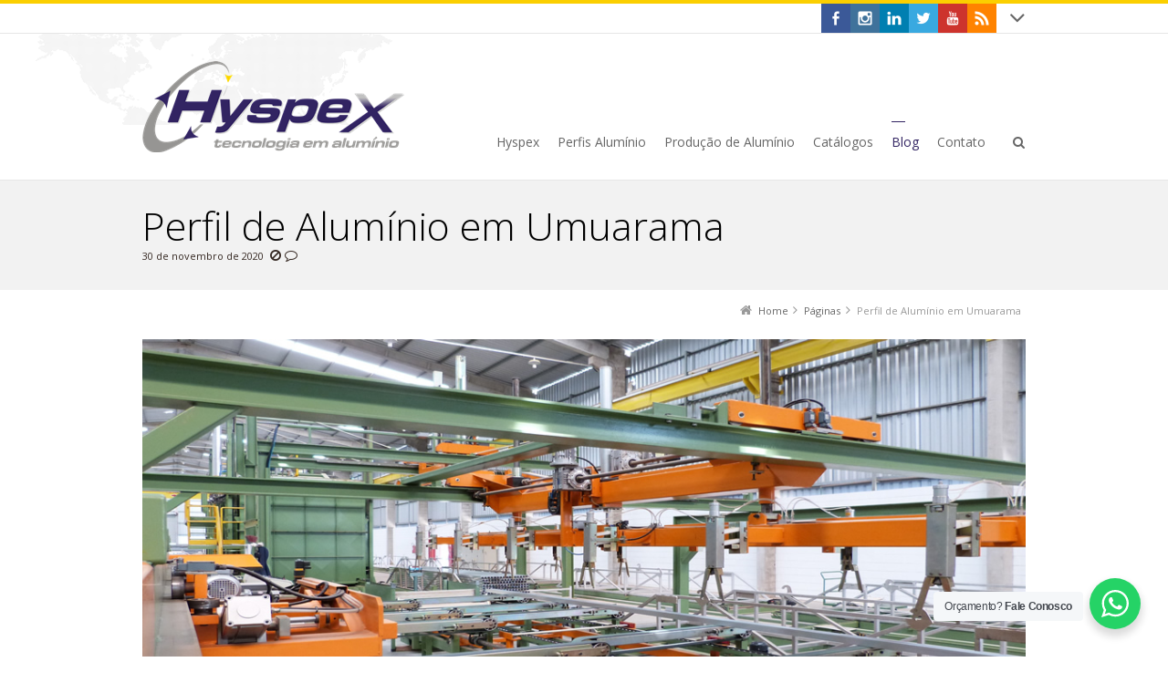

--- FILE ---
content_type: text/html; charset=UTF-8
request_url: https://hyspex.com.br/perfil-de-aluminio-em-umuarama/
body_size: 15094
content:
<!DOCTYPE html>
<!--[if IE 7]>
<html class="no-js lt-ie10 lt-ie9 lt-ie8" id="ie7" lang="pt-BR">
<![endif]-->
<!--[if IE 8]>
<html class="no-js lt-ie10 lt-ie9" id="ie8" lang="pt-BR">
<![endif]-->
<!--[if IE 9]>
<html class="no-js lt-ie10" id="ie9" lang="pt-BR">
<![endif]-->
<!--[if !IE]><!-->
<html class="no-js" lang="pt-BR">
<!--<![endif]-->
<head>
    <meta charset="UTF-8" />
    <title>Perfil de Alumínio em  Umuarama  </title>
    <link rel="profile" href="http://gmpg.org/xfn/11" />
    <link rel="pingback" href="https://hyspex.com.br/xmlrpc.php" />

    <meta name='robots' content='max-image-preview:large' />
<script type="text/javascript">
/* <![CDATA[ */
window.koko_analytics = {"url":"https:\/\/hyspex.com.br\/koko-analytics-collect.php","site_url":"https:\/\/hyspex.com.br","post_id":10004350,"path":"\/perfil-de-aluminio-em-umuarama\/","method":"cookie","use_cookie":true};
/* ]]> */
</script>

<meta name="viewport" content="initial-scale=1.0, width=device-width" />
<!--[if lt IE 9]><script src="https://hyspex.com.br/wp-content/themes/3clicks/js/excanvas/excanvas.compiled.js"></script><![endif]--><link rel='dns-prefetch' href='//maxcdn.bootstrapcdn.com' />
<link rel='dns-prefetch' href='//fonts.googleapis.com' />
<link rel="alternate" type="application/rss+xml" title="Feed para Hyspex &raquo;" href="https://hyspex.com.br/feed/" />
<link rel="alternate" type="application/rss+xml" title="Feed de comentários para Hyspex &raquo;" href="https://hyspex.com.br/comments/feed/" />
<link rel="alternate" title="oEmbed (JSON)" type="application/json+oembed" href="https://hyspex.com.br/wp-json/oembed/1.0/embed?url=https%3A%2F%2Fhyspex.com.br%2Fhyspex-aluminio%2Fperfil-de-aluminio-em-umuarama%2F" />
<link rel="alternate" title="oEmbed (XML)" type="text/xml+oembed" href="https://hyspex.com.br/wp-json/oembed/1.0/embed?url=https%3A%2F%2Fhyspex.com.br%2Fhyspex-aluminio%2Fperfil-de-aluminio-em-umuarama%2F&#038;format=xml" />
<style id='wp-img-auto-sizes-contain-inline-css' type='text/css'>
img:is([sizes=auto i],[sizes^="auto," i]){contain-intrinsic-size:3000px 1500px}
/*# sourceURL=wp-img-auto-sizes-contain-inline-css */
</style>
<style id='wp-emoji-styles-inline-css' type='text/css'>

	img.wp-smiley, img.emoji {
		display: inline !important;
		border: none !important;
		box-shadow: none !important;
		height: 1em !important;
		width: 1em !important;
		margin: 0 0.07em !important;
		vertical-align: -0.1em !important;
		background: none !important;
		padding: 0 !important;
	}
/*# sourceURL=wp-emoji-styles-inline-css */
</style>
<style id='wp-block-library-inline-css' type='text/css'>
:root{--wp-block-synced-color:#7a00df;--wp-block-synced-color--rgb:122,0,223;--wp-bound-block-color:var(--wp-block-synced-color);--wp-editor-canvas-background:#ddd;--wp-admin-theme-color:#007cba;--wp-admin-theme-color--rgb:0,124,186;--wp-admin-theme-color-darker-10:#006ba1;--wp-admin-theme-color-darker-10--rgb:0,107,160.5;--wp-admin-theme-color-darker-20:#005a87;--wp-admin-theme-color-darker-20--rgb:0,90,135;--wp-admin-border-width-focus:2px}@media (min-resolution:192dpi){:root{--wp-admin-border-width-focus:1.5px}}.wp-element-button{cursor:pointer}:root .has-very-light-gray-background-color{background-color:#eee}:root .has-very-dark-gray-background-color{background-color:#313131}:root .has-very-light-gray-color{color:#eee}:root .has-very-dark-gray-color{color:#313131}:root .has-vivid-green-cyan-to-vivid-cyan-blue-gradient-background{background:linear-gradient(135deg,#00d084,#0693e3)}:root .has-purple-crush-gradient-background{background:linear-gradient(135deg,#34e2e4,#4721fb 50%,#ab1dfe)}:root .has-hazy-dawn-gradient-background{background:linear-gradient(135deg,#faaca8,#dad0ec)}:root .has-subdued-olive-gradient-background{background:linear-gradient(135deg,#fafae1,#67a671)}:root .has-atomic-cream-gradient-background{background:linear-gradient(135deg,#fdd79a,#004a59)}:root .has-nightshade-gradient-background{background:linear-gradient(135deg,#330968,#31cdcf)}:root .has-midnight-gradient-background{background:linear-gradient(135deg,#020381,#2874fc)}:root{--wp--preset--font-size--normal:16px;--wp--preset--font-size--huge:42px}.has-regular-font-size{font-size:1em}.has-larger-font-size{font-size:2.625em}.has-normal-font-size{font-size:var(--wp--preset--font-size--normal)}.has-huge-font-size{font-size:var(--wp--preset--font-size--huge)}.has-text-align-center{text-align:center}.has-text-align-left{text-align:left}.has-text-align-right{text-align:right}.has-fit-text{white-space:nowrap!important}#end-resizable-editor-section{display:none}.aligncenter{clear:both}.items-justified-left{justify-content:flex-start}.items-justified-center{justify-content:center}.items-justified-right{justify-content:flex-end}.items-justified-space-between{justify-content:space-between}.screen-reader-text{border:0;clip-path:inset(50%);height:1px;margin:-1px;overflow:hidden;padding:0;position:absolute;width:1px;word-wrap:normal!important}.screen-reader-text:focus{background-color:#ddd;clip-path:none;color:#444;display:block;font-size:1em;height:auto;left:5px;line-height:normal;padding:15px 23px 14px;text-decoration:none;top:5px;width:auto;z-index:100000}html :where(.has-border-color){border-style:solid}html :where([style*=border-top-color]){border-top-style:solid}html :where([style*=border-right-color]){border-right-style:solid}html :where([style*=border-bottom-color]){border-bottom-style:solid}html :where([style*=border-left-color]){border-left-style:solid}html :where([style*=border-width]){border-style:solid}html :where([style*=border-top-width]){border-top-style:solid}html :where([style*=border-right-width]){border-right-style:solid}html :where([style*=border-bottom-width]){border-bottom-style:solid}html :where([style*=border-left-width]){border-left-style:solid}html :where(img[class*=wp-image-]){height:auto;max-width:100%}:where(figure){margin:0 0 1em}html :where(.is-position-sticky){--wp-admin--admin-bar--position-offset:var(--wp-admin--admin-bar--height,0px)}@media screen and (max-width:600px){html :where(.is-position-sticky){--wp-admin--admin-bar--position-offset:0px}}

/*# sourceURL=wp-block-library-inline-css */
</style><style id='global-styles-inline-css' type='text/css'>
:root{--wp--preset--aspect-ratio--square: 1;--wp--preset--aspect-ratio--4-3: 4/3;--wp--preset--aspect-ratio--3-4: 3/4;--wp--preset--aspect-ratio--3-2: 3/2;--wp--preset--aspect-ratio--2-3: 2/3;--wp--preset--aspect-ratio--16-9: 16/9;--wp--preset--aspect-ratio--9-16: 9/16;--wp--preset--color--black: #000000;--wp--preset--color--cyan-bluish-gray: #abb8c3;--wp--preset--color--white: #ffffff;--wp--preset--color--pale-pink: #f78da7;--wp--preset--color--vivid-red: #cf2e2e;--wp--preset--color--luminous-vivid-orange: #ff6900;--wp--preset--color--luminous-vivid-amber: #fcb900;--wp--preset--color--light-green-cyan: #7bdcb5;--wp--preset--color--vivid-green-cyan: #00d084;--wp--preset--color--pale-cyan-blue: #8ed1fc;--wp--preset--color--vivid-cyan-blue: #0693e3;--wp--preset--color--vivid-purple: #9b51e0;--wp--preset--gradient--vivid-cyan-blue-to-vivid-purple: linear-gradient(135deg,rgb(6,147,227) 0%,rgb(155,81,224) 100%);--wp--preset--gradient--light-green-cyan-to-vivid-green-cyan: linear-gradient(135deg,rgb(122,220,180) 0%,rgb(0,208,130) 100%);--wp--preset--gradient--luminous-vivid-amber-to-luminous-vivid-orange: linear-gradient(135deg,rgb(252,185,0) 0%,rgb(255,105,0) 100%);--wp--preset--gradient--luminous-vivid-orange-to-vivid-red: linear-gradient(135deg,rgb(255,105,0) 0%,rgb(207,46,46) 100%);--wp--preset--gradient--very-light-gray-to-cyan-bluish-gray: linear-gradient(135deg,rgb(238,238,238) 0%,rgb(169,184,195) 100%);--wp--preset--gradient--cool-to-warm-spectrum: linear-gradient(135deg,rgb(74,234,220) 0%,rgb(151,120,209) 20%,rgb(207,42,186) 40%,rgb(238,44,130) 60%,rgb(251,105,98) 80%,rgb(254,248,76) 100%);--wp--preset--gradient--blush-light-purple: linear-gradient(135deg,rgb(255,206,236) 0%,rgb(152,150,240) 100%);--wp--preset--gradient--blush-bordeaux: linear-gradient(135deg,rgb(254,205,165) 0%,rgb(254,45,45) 50%,rgb(107,0,62) 100%);--wp--preset--gradient--luminous-dusk: linear-gradient(135deg,rgb(255,203,112) 0%,rgb(199,81,192) 50%,rgb(65,88,208) 100%);--wp--preset--gradient--pale-ocean: linear-gradient(135deg,rgb(255,245,203) 0%,rgb(182,227,212) 50%,rgb(51,167,181) 100%);--wp--preset--gradient--electric-grass: linear-gradient(135deg,rgb(202,248,128) 0%,rgb(113,206,126) 100%);--wp--preset--gradient--midnight: linear-gradient(135deg,rgb(2,3,129) 0%,rgb(40,116,252) 100%);--wp--preset--font-size--small: 13px;--wp--preset--font-size--medium: 20px;--wp--preset--font-size--large: 36px;--wp--preset--font-size--x-large: 42px;--wp--preset--spacing--20: 0.44rem;--wp--preset--spacing--30: 0.67rem;--wp--preset--spacing--40: 1rem;--wp--preset--spacing--50: 1.5rem;--wp--preset--spacing--60: 2.25rem;--wp--preset--spacing--70: 3.38rem;--wp--preset--spacing--80: 5.06rem;--wp--preset--shadow--natural: 6px 6px 9px rgba(0, 0, 0, 0.2);--wp--preset--shadow--deep: 12px 12px 50px rgba(0, 0, 0, 0.4);--wp--preset--shadow--sharp: 6px 6px 0px rgba(0, 0, 0, 0.2);--wp--preset--shadow--outlined: 6px 6px 0px -3px rgb(255, 255, 255), 6px 6px rgb(0, 0, 0);--wp--preset--shadow--crisp: 6px 6px 0px rgb(0, 0, 0);}:where(.is-layout-flex){gap: 0.5em;}:where(.is-layout-grid){gap: 0.5em;}body .is-layout-flex{display: flex;}.is-layout-flex{flex-wrap: wrap;align-items: center;}.is-layout-flex > :is(*, div){margin: 0;}body .is-layout-grid{display: grid;}.is-layout-grid > :is(*, div){margin: 0;}:where(.wp-block-columns.is-layout-flex){gap: 2em;}:where(.wp-block-columns.is-layout-grid){gap: 2em;}:where(.wp-block-post-template.is-layout-flex){gap: 1.25em;}:where(.wp-block-post-template.is-layout-grid){gap: 1.25em;}.has-black-color{color: var(--wp--preset--color--black) !important;}.has-cyan-bluish-gray-color{color: var(--wp--preset--color--cyan-bluish-gray) !important;}.has-white-color{color: var(--wp--preset--color--white) !important;}.has-pale-pink-color{color: var(--wp--preset--color--pale-pink) !important;}.has-vivid-red-color{color: var(--wp--preset--color--vivid-red) !important;}.has-luminous-vivid-orange-color{color: var(--wp--preset--color--luminous-vivid-orange) !important;}.has-luminous-vivid-amber-color{color: var(--wp--preset--color--luminous-vivid-amber) !important;}.has-light-green-cyan-color{color: var(--wp--preset--color--light-green-cyan) !important;}.has-vivid-green-cyan-color{color: var(--wp--preset--color--vivid-green-cyan) !important;}.has-pale-cyan-blue-color{color: var(--wp--preset--color--pale-cyan-blue) !important;}.has-vivid-cyan-blue-color{color: var(--wp--preset--color--vivid-cyan-blue) !important;}.has-vivid-purple-color{color: var(--wp--preset--color--vivid-purple) !important;}.has-black-background-color{background-color: var(--wp--preset--color--black) !important;}.has-cyan-bluish-gray-background-color{background-color: var(--wp--preset--color--cyan-bluish-gray) !important;}.has-white-background-color{background-color: var(--wp--preset--color--white) !important;}.has-pale-pink-background-color{background-color: var(--wp--preset--color--pale-pink) !important;}.has-vivid-red-background-color{background-color: var(--wp--preset--color--vivid-red) !important;}.has-luminous-vivid-orange-background-color{background-color: var(--wp--preset--color--luminous-vivid-orange) !important;}.has-luminous-vivid-amber-background-color{background-color: var(--wp--preset--color--luminous-vivid-amber) !important;}.has-light-green-cyan-background-color{background-color: var(--wp--preset--color--light-green-cyan) !important;}.has-vivid-green-cyan-background-color{background-color: var(--wp--preset--color--vivid-green-cyan) !important;}.has-pale-cyan-blue-background-color{background-color: var(--wp--preset--color--pale-cyan-blue) !important;}.has-vivid-cyan-blue-background-color{background-color: var(--wp--preset--color--vivid-cyan-blue) !important;}.has-vivid-purple-background-color{background-color: var(--wp--preset--color--vivid-purple) !important;}.has-black-border-color{border-color: var(--wp--preset--color--black) !important;}.has-cyan-bluish-gray-border-color{border-color: var(--wp--preset--color--cyan-bluish-gray) !important;}.has-white-border-color{border-color: var(--wp--preset--color--white) !important;}.has-pale-pink-border-color{border-color: var(--wp--preset--color--pale-pink) !important;}.has-vivid-red-border-color{border-color: var(--wp--preset--color--vivid-red) !important;}.has-luminous-vivid-orange-border-color{border-color: var(--wp--preset--color--luminous-vivid-orange) !important;}.has-luminous-vivid-amber-border-color{border-color: var(--wp--preset--color--luminous-vivid-amber) !important;}.has-light-green-cyan-border-color{border-color: var(--wp--preset--color--light-green-cyan) !important;}.has-vivid-green-cyan-border-color{border-color: var(--wp--preset--color--vivid-green-cyan) !important;}.has-pale-cyan-blue-border-color{border-color: var(--wp--preset--color--pale-cyan-blue) !important;}.has-vivid-cyan-blue-border-color{border-color: var(--wp--preset--color--vivid-cyan-blue) !important;}.has-vivid-purple-border-color{border-color: var(--wp--preset--color--vivid-purple) !important;}.has-vivid-cyan-blue-to-vivid-purple-gradient-background{background: var(--wp--preset--gradient--vivid-cyan-blue-to-vivid-purple) !important;}.has-light-green-cyan-to-vivid-green-cyan-gradient-background{background: var(--wp--preset--gradient--light-green-cyan-to-vivid-green-cyan) !important;}.has-luminous-vivid-amber-to-luminous-vivid-orange-gradient-background{background: var(--wp--preset--gradient--luminous-vivid-amber-to-luminous-vivid-orange) !important;}.has-luminous-vivid-orange-to-vivid-red-gradient-background{background: var(--wp--preset--gradient--luminous-vivid-orange-to-vivid-red) !important;}.has-very-light-gray-to-cyan-bluish-gray-gradient-background{background: var(--wp--preset--gradient--very-light-gray-to-cyan-bluish-gray) !important;}.has-cool-to-warm-spectrum-gradient-background{background: var(--wp--preset--gradient--cool-to-warm-spectrum) !important;}.has-blush-light-purple-gradient-background{background: var(--wp--preset--gradient--blush-light-purple) !important;}.has-blush-bordeaux-gradient-background{background: var(--wp--preset--gradient--blush-bordeaux) !important;}.has-luminous-dusk-gradient-background{background: var(--wp--preset--gradient--luminous-dusk) !important;}.has-pale-ocean-gradient-background{background: var(--wp--preset--gradient--pale-ocean) !important;}.has-electric-grass-gradient-background{background: var(--wp--preset--gradient--electric-grass) !important;}.has-midnight-gradient-background{background: var(--wp--preset--gradient--midnight) !important;}.has-small-font-size{font-size: var(--wp--preset--font-size--small) !important;}.has-medium-font-size{font-size: var(--wp--preset--font-size--medium) !important;}.has-large-font-size{font-size: var(--wp--preset--font-size--large) !important;}.has-x-large-font-size{font-size: var(--wp--preset--font-size--x-large) !important;}
/*# sourceURL=global-styles-inline-css */
</style>

<style id='classic-theme-styles-inline-css' type='text/css'>
/*! This file is auto-generated */
.wp-block-button__link{color:#fff;background-color:#32373c;border-radius:9999px;box-shadow:none;text-decoration:none;padding:calc(.667em + 2px) calc(1.333em + 2px);font-size:1.125em}.wp-block-file__button{background:#32373c;color:#fff;text-decoration:none}
/*# sourceURL=/wp-includes/css/classic-themes.min.css */
</style>
<link rel='stylesheet' id='contact-form-7-css' href='https://hyspex.com.br/wp-content/plugins/contact-form-7/includes/css/styles.css?ver=6.1.4' type='text/css' media='all' />
<link rel='stylesheet' id='g1-social-icons-css' href='https://hyspex.com.br/wp-content/plugins/g1-social-icons/css/main.css?ver=1.1.7' type='text/css' media='all' />
<link rel='stylesheet' id='g1-font-awesome-css' href='https://maxcdn.bootstrapcdn.com/font-awesome/4.5.0/css/font-awesome.min.css?ver=4.5.0' type='text/css' media='screen' />
<link rel='stylesheet' id='g1_screen-css' href='https://hyspex.com.br/wp-content/themes/3clicks/css/g1-screen.css?ver=3.9.3' type='text/css' media='screen' />
<link rel='stylesheet' id='g1_dynamic_style-css' href='https://hyspex.com.br/wp-content/uploads/g1-dynamic-style.css?respondjs=no&#038;ver=3.9.3' type='text/css' media='screen' />
<link rel='stylesheet' id='galleria_theme-css' href='https://hyspex.com.br/wp-content/themes/3clicks/js/galleria/themes/classic/galleria.classic.css?respondjs=no&#038;ver=3.9.3' type='text/css' media='screen' />
<link rel='stylesheet' id='jquery.magnific-popup-css' href='https://hyspex.com.br/wp-content/themes/3clicks/js/jquery.magnific-popup/magnific-popup.css?ver=3.9.3' type='text/css' media='screen' />
<link rel='stylesheet' id='google_font_490ee25e-css' href='https://fonts.googleapis.com/css?family=Open+Sans:300&#038;subset=latin%2Clatin-ext' type='text/css' media='all' />
<link rel='stylesheet' id='google_font_7b2b4c23-css' href='https://fonts.googleapis.com/css?family=Open+Sans&#038;subset=latin%2Clatin-ext' type='text/css' media='all' />
<script type="text/javascript" src="https://hyspex.com.br/wp-includes/js/jquery/jquery.min.js?ver=3.7.1" id="jquery-core-js"></script>
<script type="text/javascript" src="https://hyspex.com.br/wp-includes/js/jquery/jquery-migrate.min.js?ver=3.4.1" id="jquery-migrate-js"></script>
<script type="text/javascript" src="https://hyspex.com.br/wp-content/themes/3clicks/js/modernizr/modernizr.custom.js?ver=3.9.3" id="modernizr-js"></script>
<link rel="https://api.w.org/" href="https://hyspex.com.br/wp-json/" /><link rel="EditURI" type="application/rsd+xml" title="RSD" href="https://hyspex.com.br/xmlrpc.php?rsd" />
<link rel="canonical" href="https://hyspex.com.br/hyspex-aluminio/perfil-de-aluminio-em-umuarama/" />
<link rel='shortlink' href='https://hyspex.com.br/?p=10004350' />
<meta name="generator" content="Powered by Visual Composer - drag and drop page builder for WordPress."/>
<!--[if lte IE 9]><link rel="stylesheet" type="text/css" href="https://hyspex.com.br/wp-content/plugins/js_composer/assets/css/vc_lte_ie9.min.css" media="screen"><![endif]--><!--[if IE  8]><link rel="stylesheet" type="text/css" href="https://hyspex.com.br/wp-content/plugins/js_composer/assets/css/vc-ie8.min.css" media="screen"><![endif]--><link rel="icon" href="https://hyspex.com.br/wp-content/uploads/2020/06/hyspex-logomarca-browser-2-55x55.png" sizes="32x32" />
<link rel="icon" href="https://hyspex.com.br/wp-content/uploads/2020/06/hyspex-logomarca-browser-2.png" sizes="192x192" />
<link rel="apple-touch-icon" href="https://hyspex.com.br/wp-content/uploads/2020/06/hyspex-logomarca-browser-2.png" />
<meta name="msapplication-TileImage" content="https://hyspex.com.br/wp-content/uploads/2020/06/hyspex-logomarca-browser-2.png" />
		<style type="text/css" id="wp-custom-css">
			.g1-simple-slider img {
	width:100%;
}
.g1-slide__description {
	width:620px;
}
#g1-primary-nav {
	padding-top:66px;
}
@media only screen and (max-width: 600px) { 
	.g1-simple-slider figcaption { display: none; }
	.g1-slide__description { width:580px; }
	.g1-simple-slider,.g1-simple-slider img {}
}

#wp-disclaimer-popup .wpdp-footer {
	margin:0;
}

.wpdp-white-popup {
	padding:40px;
}		</style>
		<!-- Google tag (gtag.js) -->
<script async src="https://www.googletagmanager.com/gtag/js?id=G-VS44JGQG5X"></script>
<script>
  window.dataLayer = window.dataLayer || [];
  function gtag(){dataLayer.push(arguments);}
  gtag('js', new Date());

  gtag('config', 'G-VS44JGQG5X');
</script><noscript><style type="text/css"> .wpb_animate_when_almost_visible { opacity: 1; }</style></noscript><script type="text/javascript" src="https://hyspex.com.br/wp-content/themes/3clicks/js/respond/respond.src.js"></script></head>
<body class="wp-singular app-template-default single single-app postid-10004350 wp-theme-3clicks g1-font-regular-s g1-font-important-m g1-tl-squircle g1-tr-squircle g1-br-squircle g1-bl-squircle g1-preheader-open-expand g1-preheader-layout-wide-narrow g1-preheader-tl-square g1-preheader-tr-square g1-preheader-br-square g1-preheader-bl-square g1-header-position-static g1-header-layout-wide-narrow g1-header-comp-left-right g1-primary-nav--unstyled g1-header-tl-square g1-header-tr-square g1-header-br-square g1-header-bl-square g1-header-searchform-standard g1-precontent-layout-wide-narrow g1-precontent-tl-square g1-precontent-tr-square g1-precontent-br-square g1-precontent-bl-square g1-content-layout-wide-narrow g1-content-tl-square g1-content-tr-square g1-content-br-square g1-content-bl-square g1-prefooter-layout-wide-narrow g1-prefooter-tl-square g1-prefooter-tr-square g1-prefooter-br-square g1-prefooter-bl-square g1-footer-layout-wide-narrow g1-footer-comp-01 g1-footer-tl-square g1-footer-tr-square g1-footer-br-square g1-footer-bl-square wpb-js-composer js-comp-ver-4.12 vc_responsive g1-secondary-none" itemscope itemtype="http://schema.org/WebPage">
<div id="page">
    <div id="g1-top">
	
	<!-- BEGIN #g1-header -->
    <div id="g1-header-waypoint">
	<div id="g1-header" class="g1-header" role="banner">
        <div class="g1-layout-inner">
            
            <div id="g1-primary-bar">
                <div id="g1-id"><p class="site-title"><a href="https://hyspex.com.br" title="Go back to the homepage"><img id="g1-logo" src="https://hyspex.com.br/wp-content/uploads/2020/04/hyspex-logo.png" alt="Hyspex" data-g1-src-desktop="https://hyspex.com.br/wp-content/uploads/2020/04/hyspex-logo.png" data-g1-src-desktop-hdpi="https://hyspex.com.br/wp-content/uploads/2020/04/hyspex-logo.png" />
                <noscript><img src="https://hyspex.com.br/wp-content/uploads/2020/04/hyspex-logo.png" alt="Hyspex" /></noscript><img id="g1-mobile-logo" src="https://hyspex.com.br/wp-content/uploads/2020/04/hyspex-logo.png" alt="Hyspex" data-g1-src-mobile="https://hyspex.com.br/wp-content/uploads/2020/04/hyspex-logo.png" data-g1-src-mobile-hdpi="https://hyspex.com.br/wp-content/uploads/2020/04/hyspex-logo.png" /></a></p></div><!-- #id -->
                <!-- BEGIN #g1-primary-nav -->
                <nav id="g1-primary-nav" class="g1-nav--unstyled g1-nav--collapsed">
                    <a id="g1-primary-nav-switch" href="#">Menu</a>
                    <ul id="g1-primary-nav-menu" class=""><li id="menu-item-304" class="menu-item menu-item-type-post_type menu-item-object-page menu-item-has-children menu-parent-item menu-item-304 g1-menu-item-level-0 g1-type-drops"><a href="https://hyspex.com.br/hyspex-aluminio/"><div class="g1-nav-item__arrow"></div><div class="g1-nav-item__title">Hyspex</div></a>
<div class="g1-submenus"><ul>
	<li id="menu-item-9993737" class="menu-item menu-item-type-post_type menu-item-object-page menu-item-9993737 g1-menu-item-level-1"><a href="https://hyspex.com.br/fotos-da-fabrica/"><div class="g1-nav-item__title">Fotos da Fábrica</div></a></li>
	<li id="menu-item-311" class="menu-item menu-item-type-post_type menu-item-object-page menu-item-311 g1-menu-item-level-1"><a href="https://hyspex.com.br/gestao-da-qualidade-de-processos/"><div class="g1-nav-item__title">Gestão da Qualidade de Processos</div></a></li>
	<li id="menu-item-314" class="menu-item menu-item-type-post_type menu-item-object-page menu-item-314 g1-menu-item-level-1"><a href="https://hyspex.com.br/politica-comercial-e-qualidade/"><div class="g1-nav-item__title">Política Comercial e Qualidade</div></a></li>
	<li id="menu-item-10017602" class="menu-item menu-item-type-post_type menu-item-object-page menu-item-10017602 g1-menu-item-level-1"><a href="https://hyspex.com.br/hyspex-aluminio/certificados-de-qualidade/"><div class="g1-nav-item__title">Certificados de Qualidade</div></a></li>
	<li id="menu-item-315" class="menu-item menu-item-type-post_type menu-item-object-page menu-item-315 g1-menu-item-level-1"><a href="https://hyspex.com.br/na-midia/"><div class="g1-nav-item__title">Na Mídia</div></a></li>
</ul></div>
</li>
<li id="menu-item-9993994" class="menu-item menu-item-type-custom menu-item-object-custom menu-item-home menu-item-9993994 g1-menu-item-level-0 g1-type-drops"><a href="https://hyspex.com.br/#g1-content"><div class="g1-nav-item__title">Perfis Alumínio</div></a></li>
<li id="menu-item-316" class="menu-item menu-item-type-post_type menu-item-object-page menu-item-has-children menu-parent-item menu-item-316 g1-menu-item-level-0 g1-type-drops"><a href="https://hyspex.com.br/producao-de-aluminio/"><div class="g1-nav-item__arrow"></div><div class="g1-nav-item__title">Produção de Alumínio</div></a>
<div class="g1-submenus"><ul>
	<li id="menu-item-9993691" class="menu-item menu-item-type-post_type menu-item-object-page menu-item-9993691 g1-menu-item-level-1"><a href="https://hyspex.com.br/extrusao-de-aluminio-2/"><div class="g1-nav-item__title">Extrusão de Alumínio</div></a></li>
	<li id="menu-item-313" class="menu-item menu-item-type-post_type menu-item-object-page menu-item-313 g1-menu-item-level-1"><a href="https://hyspex.com.br/ferramentaria-de-extrusao-de-aluminio/"><div class="g1-nav-item__title">Ferramentaria de Extrusão de Alumínio</div></a></li>
	<li id="menu-item-318" class="menu-item menu-item-type-post_type menu-item-object-page menu-item-318 g1-menu-item-level-1"><a href="https://hyspex.com.br/pintura-eletrostatica-para-perfil-de-aluminio/"><div class="g1-nav-item__title">Pintura Eletrostática para Perfil de Alumínio</div></a></li>
	<li id="menu-item-10033678" class="menu-item menu-item-type-post_type menu-item-object-page menu-item-has-children menu-parent-item menu-item-10033678 g1-menu-item-level-1"><a href="https://hyspex.com.br/perfil-de-aluminio-amadeirado/"><div class="g1-nav-item__arrow"></div><div class="g1-nav-item__title">Perfil de Alumínio Amadeirado</div></a>
	<ul>
		<li id="menu-item-10033664" class="menu-item menu-item-type-post_type menu-item-object-page menu-item-10033664 g1-menu-item-level-2"><a href="https://hyspex.com.br/brise-de-aluminio-madeira/"><div class="g1-nav-item__title">Brise de Alumínio Madeira</div></a></li>
		<li id="menu-item-10033714" class="menu-item menu-item-type-post_type menu-item-object-page menu-item-10033714 g1-menu-item-level-2"><a href="https://hyspex.com.br/%e2%81%a0ripado-de-aluminio-madeira-copy/"><div class="g1-nav-item__title">Lambril de Alumínio Amadeirado</div></a></li>
		<li id="menu-item-10033663" class="menu-item menu-item-type-post_type menu-item-object-page menu-item-10033663 g1-menu-item-level-2"><a href="https://hyspex.com.br/muxarabi-de-aluminio-madeira/"><div class="g1-nav-item__title">Muxarabi de Alumínio Madeira</div></a></li>
		<li id="menu-item-10033662" class="menu-item menu-item-type-post_type menu-item-object-page menu-item-10033662 g1-menu-item-level-2"><a href="https://hyspex.com.br/pergolado-de-aluminio-madeira/"><div class="g1-nav-item__title">Pergolado de Alumínio Madeira</div></a></li>
		<li id="menu-item-10033660" class="menu-item menu-item-type-post_type menu-item-object-page menu-item-10033660 g1-menu-item-level-2"><a href="https://hyspex.com.br/%e2%81%a0ripado-de-aluminio-madeira/"><div class="g1-nav-item__title">⁠Ripado de Alumínio Madeira</div></a></li>
		<li id="menu-item-10033665" class="menu-item menu-item-type-post_type menu-item-object-page menu-item-10033665 g1-menu-item-level-2"><a href="https://hyspex.com.br/perfil-de-aluminio-para-led-2/"><div class="g1-nav-item__title">Perfil para Fita de Led</div></a></li>
	</ul>
</li>
	<li id="menu-item-10033778" class="menu-item menu-item-type-post_type menu-item-object-page menu-item-10033778 g1-menu-item-level-1"><a href="https://hyspex.com.br/anodizacao-de-aluminio/"><div class="g1-nav-item__title">Anodização de Alumínio</div></a></li>
	<li id="menu-item-319" class="menu-item menu-item-type-post_type menu-item-object-page menu-item-has-children menu-parent-item menu-item-319 g1-menu-item-level-1"><a href="https://hyspex.com.br/normas-tecnicas-da-extrusao-do-aluminio/"><div class="g1-nav-item__arrow"></div><div class="g1-nav-item__title">Normas Técnicas da Extrusão do Alumínio</div></a>
	<ul>
		<li id="menu-item-312" class="menu-item menu-item-type-post_type menu-item-object-page menu-item-312 g1-menu-item-level-2"><a href="https://hyspex.com.br/extrusao-de-aluminio-2/"><div class="g1-nav-item__title">Extrusão de Alumínio</div></a></li>
		<li id="menu-item-309" class="menu-item menu-item-type-post_type menu-item-object-page menu-item-309 g1-menu-item-level-2"><a href="https://hyspex.com.br/terminologia-do-aluminio/"><div class="g1-nav-item__title">Terminologia do Alumínio</div></a></li>
		<li id="menu-item-306" class="menu-item menu-item-type-post_type menu-item-object-page menu-item-306 g1-menu-item-level-2"><a href="https://hyspex.com.br/tratamentos-termicos-dos-perfis-de-aluminio/"><div class="g1-nav-item__title">Tratamentos Térmicos dos Perfis de Alumínio</div></a></li>
		<li id="menu-item-303" class="menu-item menu-item-type-post_type menu-item-object-page menu-item-303 g1-menu-item-level-2"><a href="https://hyspex.com.br/variaveis-do-processo-de-extrusao-do-aluminio/"><div class="g1-nav-item__title">Variáveis do Processo de Extrusão do Alumínio</div></a></li>
		<li id="menu-item-308" class="menu-item menu-item-type-post_type menu-item-object-page menu-item-308 g1-menu-item-level-2"><a href="https://hyspex.com.br/processo-de-extrusao-do-perfil-de-aluminio/"><div class="g1-nav-item__title">Processo de Extrusão do Perfil de Alumínio</div></a></li>
		<li id="menu-item-320" class="menu-item menu-item-type-post_type menu-item-object-page menu-item-320 g1-menu-item-level-2"><a href="https://hyspex.com.br/classificacao-das-temperas-das-ligas-de-aluminio/"><div class="g1-nav-item__title">Classificação das Temperas das Ligas de Alumínio</div></a></li>
	</ul>
</li>
</ul></div>
</li>
<li id="menu-item-342" class="menu-item menu-item-type-custom menu-item-object-custom menu-item-has-children menu-parent-item menu-item-342 g1-menu-item-level-0 g1-type-drops"><a href="#"><div class="g1-nav-item__arrow"></div><div class="g1-nav-item__title">Catálogos</div></a>
<div class="g1-submenus"><ul>
	<li id="menu-item-10000178" class="menu-item menu-item-type-custom menu-item-object-custom menu-item-10000178 g1-menu-item-level-1"><a href="https://hyspex.com.br/wp-content/uploads/2021/09/Catalogo_Geral_Hyspex_Aluminio_2020.pdf"><div class="g1-nav-item__title">Catálogo Geral Hyspex Alumínio 2025</div></a></li>
	<li id="menu-item-343" class="menu-item menu-item-type-custom menu-item-object-custom menu-item-343 g1-menu-item-level-1"><a href="//www.hyspex.com.br/catalogos/catalogo_linha_esquadrias.pdf"><div class="g1-nav-item__title">Catálogo Linha Esquadrias</div></a></li>
	<li id="menu-item-344" class="menu-item menu-item-type-custom menu-item-object-custom menu-item-344 g1-menu-item-level-1"><a href="https://hyspex.com.br/wp-content/uploads/2023/03/catalogo_linha_modular_Alta.pdf"><div class="g1-nav-item__title">Catálogo Linha Hyper Modular</div></a></li>
	<li id="menu-item-345" class="menu-item menu-item-type-custom menu-item-object-custom menu-item-345 g1-menu-item-level-1"><a href="//www.hyspex.com.br/catalogos/catalogo_linha_box.pdf"><div class="g1-nav-item__title">Catálogo Linha Temperados</div></a></li>
	<li id="menu-item-346" class="menu-item menu-item-type-custom menu-item-object-custom menu-item-346 g1-menu-item-level-1"><a href="//www.hyspex.com.br/catalogos/catalogo_moveleira_ed2012_alta.pdf"><div class="g1-nav-item__title">Catálogo Linha Moveleira</div></a></li>
	<li id="menu-item-347" class="menu-item menu-item-type-custom menu-item-object-custom menu-item-347 g1-menu-item-level-1"><a href="//www.hyspex.com.br/catalogos/catalogo_linha_portoes.pdf"><div class="g1-nav-item__title">Catálogo Linha Portões</div></a></li>
	<li id="menu-item-348" class="menu-item menu-item-type-custom menu-item-object-custom menu-item-348 g1-menu-item-level-1"><a href="https://hyspex.com.br/wp-content/uploads/2021/07/catalogo_hyspex_esquadria_aluminio_linha_bella_20_novo.pdf"><div class="g1-nav-item__title">Catálogo Técnico Linha Bella 20</div></a></li>
	<li id="menu-item-10002254" class="menu-item menu-item-type-custom menu-item-object-custom menu-item-10002254 g1-menu-item-level-1"><a href="https://hyspex.com.br/wp-content/uploads/2020/11/Catalago_Tubos_Aluminio_Hyspex.pdf"><div class="g1-nav-item__title">Catálogo Tubos de Alumínio</div></a></li>
	<li id="menu-item-350" class="menu-item menu-item-type-post_type menu-item-object-page menu-item-350 g1-menu-item-level-1"><a href="https://hyspex.com.br/detalhes-de-montagem-linhas/"><div class="g1-nav-item__title">Detalhes de Montagem – Linhas</div></a></li>
</ul></div>
</li>
<li id="menu-item-325" class="menu-item menu-item-type-post_type menu-item-object-page current_page_parent menu-item-325 g1-menu-item-level-0 g1-type-drops"><a href="https://hyspex.com.br/blog/"><div class="g1-nav-item__title">Blog</div></a></li>
<li id="menu-item-328" class="menu-item menu-item-type-post_type menu-item-object-page menu-item-328 g1-menu-item-level-0 g1-type-drops"><a href="https://hyspex.com.br/contato/"><div class="g1-nav-item__title">Contato</div></a></li>
</ul>
                    
                                                            <div class="g1-searchbox g1-searchbox--standard g1-searchbox--wide-narrow">
                        <a class="g1-searchbox__switch" href="#">
                            <div class="g1-searchbox__arrow"></div>
                            <strong>&nbsp;</strong>
                        </a>
                        <form method="get" id="searchform" action="https://hyspex.com.br" role="search">
    <div class="g1-outer">
        <div class="g1-inner">
            <input type="text" value="" name="s" id="s" size="15" placeholder="Pesquisar..." />
            <div class="g1-form-actions">
                <input id="searchsubmit" class="g1-no-replace" type="submit" value="Busca" />
            </div>
        </div>
    </div>
</form>
                    </div>
                    
                </nav>
                <!-- END #g1-primary-nav -->
            </div><!-- END #g1-primary-bar -->

            
		</div>

        <div class="g1-background">
</div>	</div>
    </div>
	<!-- END #g1-header -->	

		
		
	
<!-- BEGIN #g1-precontent -->
<div id="g1-precontent" class="g1-precontent">
        <div class="g1-background">
</div></div>
<!-- END #g1-precontent -->

        <div class="g1-background">
        </div>
    </div>

	<!-- BEGIN #g1-content -->
	<div id="g1-content" class="g1-content">
        <div class="g1-layout-inner">
            <nav class="g1-nav-breadcrumbs g1-meta"><p class="assistive-text">You are here: </p><ol><li class="g1-nav-breadcrumbs__item" itemscope itemtype="http://schema.org/ListItem"><a itemprop="url" href="https://hyspex.com.br/"><span itemprop="title">Home</span></a></li><li class="g1-nav-breadcrumbs__item" itemscope itemtype="http://schema.org/ListItem"><a itemprop="url" href=""><span itemprop="title">Páginas</span></a></li><li class="g1-nav-breadcrumbs__item">Perfil de Alumínio em  Umuarama</li></ol></nav>            <div id="g1-content-area">    <div id="primary">
        <div id="content" role="main">

                            <article itemscope itemtype="http://schema.org/BlogPosting" id="post-10004350" class="post-10004350 app type-app status-publish category-hyspex-aluminio tag-perfil-de-aluminio g1-complete">
    <header class="entry-header">
        <ul class="g1-flags"><li class="g1-flag-post-format"><span title="Post format: "></span></li></ul>
        <div class="g1-hgroup">
                            <h1 class="entry-title">Perfil de Alumínio em  Umuarama</h1>
                                </div>

                <p class="g1-meta entry-meta">
            <time itemprop="datePublished" datetime="2020-11-30T21:49:20" class="entry-date">30 de novembro de 2020</time>    <span class="entry-comments-link">
    	<span>Comments are off</span>    </span>
            </p>
            </header><!-- .entry-header -->

    
    <div class="entry-content">
        <p><img fetchpriority="high" decoding="async" width="1024" height="550" src="https://hyspex.com.br/wp-content/uploads/2020/09/Tubo-e-Perfil-de-Aluminio-Hyspex-3.jpg" class="attachment-full size-full" alt="" srcset="https://hyspex.com.br/wp-content/uploads/2020/09/Tubo-e-Perfil-de-Aluminio-Hyspex-3.jpg 1024w, https://hyspex.com.br/wp-content/uploads/2020/09/Tubo-e-Perfil-de-Aluminio-Hyspex-3-300x161.jpg 300w, https://hyspex.com.br/wp-content/uploads/2020/09/Tubo-e-Perfil-de-Aluminio-Hyspex-3-768x413.jpg 768w, https://hyspex.com.br/wp-content/uploads/2020/09/Tubo-e-Perfil-de-Aluminio-Hyspex-3-968x520.jpg 968w, https://hyspex.com.br/wp-content/uploads/2020/09/Tubo-e-Perfil-de-Aluminio-Hyspex-3-636x342.jpg 636w, https://hyspex.com.br/wp-content/uploads/2020/09/Tubo-e-Perfil-de-Aluminio-Hyspex-3-320x172.jpg 320w, https://hyspex.com.br/wp-content/uploads/2020/09/Tubo-e-Perfil-de-Aluminio-Hyspex-3-239x128.jpg 239w" sizes="(max-width: 1024px) 100vw, 1024px" /></p>
<h2><strong>Conheça os insumos do <strong>Perfil de Alumínio</strong> em <strong> Umuarama</strong></strong></h2>
<p>O <strong>Perfil de Alumínio</strong> em <strong> Umuarama</strong> da nossa fábrica é confeccionado com ligas de alta qualidade, provenientes de fornecedores qualificados e renomados no mercado mundial. Por padrão de qualidade, é sempre usada matéria-prima padronizada e qualificada na produção do <strong>Perfil de Alumínio</strong>, que proporciona maior vida útil e resistência às peças distribuídas e comercializadas. Os insumos usados para elaborar o Perfil de Alumínio Estrutural em <strong> Umuarama</strong>, bem como os equipamentos de última geração da Hyspex, dão origem a um produto de qualidade, durável, resistente e fácil de usar.</p>
<h2><strong>Confira abaixo alguns benefícios do <strong>Perfil de Alumínio</strong> em <strong> Umuarama</strong></strong></h2>
<p>Se você ou sua empresa querem um <strong>Perfil de Alumínio</strong> bonito e sofisticado, nós temos o que existe de melhor e mais moderno nesse mercado pois seguimos as normas da ABNT, como NBR 14125, NBR 12609, NBR 14232, NBR 14229, NBR 7000 e NBR 8116. Item moderno e inovador, o Perfil de Alumínio para Porta é o que existe de melhor para resistir à oxidação ambiental por muito mais tempo, seja em casas, comércios ou indústrias. Elaborado com ligas de alta performance, o Perfilado Alumínio é produzido para suportar elevados períodos operacionais sem demandar manutenção específica.</p>
<h2><strong>Veja abaixo os tipos de <strong>Perfil de Alumínio</strong></strong></h2>
<ul>
<li><a href="https://hyspex.com.br/extrusao-de-aluminio/">Extrusão de Alumínio</a></li>
<li><a href="https://hyspex.com.br/tratamentos-termicos-dos-perfis-de-aluminio/">Tratamentos Térmicos dos Perfis de Alumínio</a></li>
<li><a href="https://hyspex.com.br/fabricacao-de-ferramentas-para-extrusao-de-aluminio/">Fabricação de Ferramentas para Extrusão de Alumínio</a></li>
<li><a href="https://hyspex.com.br/pintura-eletrostatica-para-perfil-de-aluminio/">Pintura Eletrostática para Perfil de Alumínio</a></li>
<li><a href="https://hyspex.com.br/politica-comercial-e-qualidade/">Política Comercial e Qualidade</a></li>
<li><a href="https://hyspex.com.br/normas-tecnicas-da-extrusao-do-aluminio/">Normas Técnicas da Extrusão do Alumínio</a></li>
</ul>
<p><center></p>
<form><button type="submit" formaction="https://hyspex.com.br/contato/">Solicite um Orçamento</button></form>
<p></center></p>
<h2><strong>Fabricação do <strong>Perfil de Alumínio</strong> em <strong> Umuarama</strong></strong></h2>
<p>A técnica de pintura eletrostática é aquela que a tinta recebe uma carga elétrica oposta ao perfil extrudado e isso acaba unindo as duas, produzindo o preenchimento da tinta em qualquer <strong>Perfil de Alumínio</strong>. As principais ligas usadas no Alumínio Perfilado em <strong> Umuarama</strong>, são, entre outras, 6005, 6060, 6063, 6061, 6101 e 6351, todos totalmente extrudadas na fábrica da Hyspex em Guarulhos-SP. No processo industrial de fabricação do Perfil Alumínio Quadrado é aplicada alta temperatura e elevada pressão, que resulta na obtenção de um produto de grande desempenho.</p>
<h2><strong>Motivos para comprar <strong>Perfil de Alumínio</strong> em <strong> Umuarama</strong> da Hyspex</strong></h2>
<p>Produtos como o <strong>Perfil de Alumínio</strong> em <strong> Umuarama</strong>, da Hyspex, possuem garantia integral de qualidade, acabamento impecável e certificação do INMETRO e NBR 9001:2008. Estamos estruturados e preparados para enviar orçamentos detalhados e analisar as necessidades da sua empresa, graças a nossa real experiência e qualidade em Perfil de Alumínio para Veneziana. A Hyspex é referência por seu departamento comercial de alta eficiência, com vendedores especializados e preparados para atender e esclarecer qualquer dúvida sobre Perfil de Alumínio Estrutural aos clientes de todos os segmentos.</p>
<figure id='gallery-1' class='gallery galleryid-10004350 gallery-columns-4 gallery-size-thumbnail'><ol><li class='gallery-item'>
			<div class='gallery-icon landscape'>
				<a data-g1-lightbox="gallery-507626794" href='https://hyspex.com.br/wp-content/uploads/2020/09/Perfil-de-Aluminio-Hyspex-Foto-14.jpg'><img decoding="async" width="150" height="150" src="https://hyspex.com.br/wp-content/uploads/2020/09/Perfil-de-Aluminio-Hyspex-Foto-14-150x150.jpg" class="attachment-thumbnail size-thumbnail" alt="" srcset="https://hyspex.com.br/wp-content/uploads/2020/09/Perfil-de-Aluminio-Hyspex-Foto-14-150x150.jpg 150w, https://hyspex.com.br/wp-content/uploads/2020/09/Perfil-de-Aluminio-Hyspex-Foto-14-55x55.jpg 55w" sizes="(max-width: 150px) 100vw, 150px" /></a>
			</div></li><li class='gallery-item'>
			<div class='gallery-icon landscape'>
				<a data-g1-lightbox="gallery-507626794" href='https://hyspex.com.br/wp-content/uploads/2020/09/Perfil-de-Aluminio-Hyspex-Foto-9.jpg'><img decoding="async" width="150" height="150" src="https://hyspex.com.br/wp-content/uploads/2020/09/Perfil-de-Aluminio-Hyspex-Foto-9-150x150.jpg" class="attachment-thumbnail size-thumbnail" alt="" srcset="https://hyspex.com.br/wp-content/uploads/2020/09/Perfil-de-Aluminio-Hyspex-Foto-9-150x150.jpg 150w, https://hyspex.com.br/wp-content/uploads/2020/09/Perfil-de-Aluminio-Hyspex-Foto-9-55x55.jpg 55w" sizes="(max-width: 150px) 100vw, 150px" /></a>
			</div></li><li class='gallery-item'>
			<div class='gallery-icon landscape'>
				<a data-g1-lightbox="gallery-507626794" href='https://hyspex.com.br/wp-content/uploads/2020/09/Perfil-de-Aluminio-Hyspex-Foto-8.jpg'><img loading="lazy" decoding="async" width="150" height="150" src="https://hyspex.com.br/wp-content/uploads/2020/09/Perfil-de-Aluminio-Hyspex-Foto-8-150x150.jpg" class="attachment-thumbnail size-thumbnail" alt="" srcset="https://hyspex.com.br/wp-content/uploads/2020/09/Perfil-de-Aluminio-Hyspex-Foto-8-150x150.jpg 150w, https://hyspex.com.br/wp-content/uploads/2020/09/Perfil-de-Aluminio-Hyspex-Foto-8-55x55.jpg 55w" sizes="auto, (max-width: 150px) 100vw, 150px" /></a>
			</div></li><li class='gallery-item'>
			<div class='gallery-icon landscape'>
				<a data-g1-lightbox="gallery-507626794" href='https://hyspex.com.br/wp-content/uploads/2020/09/Perfil-de-Aluminio-Hyspex-Foto-2.jpg'><img loading="lazy" decoding="async" width="150" height="150" src="https://hyspex.com.br/wp-content/uploads/2020/09/Perfil-de-Aluminio-Hyspex-Foto-2-150x150.jpg" class="attachment-thumbnail size-thumbnail" alt="" srcset="https://hyspex.com.br/wp-content/uploads/2020/09/Perfil-de-Aluminio-Hyspex-Foto-2-150x150.jpg 150w, https://hyspex.com.br/wp-content/uploads/2020/09/Perfil-de-Aluminio-Hyspex-Foto-2-55x55.jpg 55w" sizes="auto, (max-width: 150px) 100vw, 150px" /></a>
			</div></li>
		</ol></figure>
<h2><strong>A praticidade do <strong>Perfil de Alumínio</strong></strong></h2>
<p>Ideal para o segmento agrícola, em produtos como fachadas de silos, estufas agrícolas, painéis solares, entre outros, o Perfilado de Alumínio atende plenamente à demanda desse mercado. Confira os catálogos de Perfil Alumínio porque eles contêm todas as aplicações possíveis dos produtos extrudados da Hyspex. Material muito popular no mercado por sua versatilidade de aplicação e ótima durabilidade, o Perfil de Alumínio para Vidro em <strong> Umuarama</strong> substitui diversos materiais na construção civil.</p>
<h2><strong>Performance do <strong>Perfil de Alumínio</strong> em <strong> Umuarama</strong></strong></h2>
<p>O Perfil Alumínio, produzido com ligas resistentes e pintura moderna, de uma empresa de confiança, com preços especiais, você só encontra na Hyspex. O <strong>Perfil de Alumínio</strong> que fabricamos tem garantia de durabilidade e bom desempenho para toda a indústria. É fácil perceber completamente a diferença entre os perfis convencionais e o Perfilado Alumínio da Hyspex, pois ele conta com uma incrível precisão, qualidade e desempenho excepcional.</p>
<p><center><div id="fluid-wrapper-counter-1" class="g1-fluid-wrapper " style="width:686px;"><div style="padding-bottom:56.268221574344%;"><iframe loading="lazy" title="HYSPEX - Fesqua 2010.wmv" width="515" height="386" src="https://www.youtube.com/embed/IFvqgE4GCXI?start=3&#038;feature=oembed&amp;wmode=transparent&amp;autohide=1&amp;autoplay=0&amp;disablekb=0&amp;fs=1&amp;loop=0&amp;enablejsapi=1&amp;rel=0&amp;controls=2&amp;showinfo=0&amp;wmode=transparent&amp;autohide=2&amp;autoplay=0&amp;disablekb=0&amp;fs=1&amp;loop=0&amp;enablejsapi=1&amp;rel=0&amp;controls=2&amp;showinfo=1" frameborder="0" allow="accelerometer; autoplay; clipboard-write; encrypted-media; gyroscope; picture-in-picture" allowfullscreen></iframe></div></div></center></p>
            </div><!-- .entry-content -->

        <div class="g1-meta entry-terms">
        <div class="entry-categories"><div><span>Posted in:</span><ul><li><a href="https://hyspex.com.br/category/hyspex-aluminio/" rel="tag">Hyspex Aluminio</a></li></ul></div></div><div class="entry-tags"><div><span>Tagged with:</span><ul><li><a href="https://hyspex.com.br/tag/perfil-de-aluminio/" rel="tag">Perfil de Aluminio</a></li></ul></div></div>    </div>
    
    <nav class="g1-nav-single">
    <p>Veja mais</p>
	<ol>
		<li class="g1-nav-single__prev">
            <strong class="g1-meta">Anterior:</strong><a href="https://hyspex.com.br/hyspex-aluminio/perfil-de-aluminio-em-uberlandia-2/" rel="prev">Perfil de Alumínio em  Uberlândia</a>        </li>
		<li class="g1-nav-single__back">
            <strong>Back:</strong>
			<a href="" title="See all entries">Páginas</a>
		</li>
		<li class="g1-nav-single__next">
            <strong class="g1-meta">Próximo:</strong><a href="https://hyspex.com.br/hyspex-aluminio/perfil-de-aluminio-em-umuarama/" rel="next">Perfil de Alumínio em  Umuarama</a>        </li>
	</ol>
</nav>    
    
    <div class="entry-utility">
            </div><!-- .entry-utility -->

    
</article>
                            <article itemscope itemtype="http://schema.org/BlogPosting" id="post-10004351" class="post-10004351 app type-app status-publish category-hyspex-aluminio tag-perfil-de-aluminio g1-complete">
    <header class="entry-header">
        <ul class="g1-flags"><li class="g1-flag-post-format"><span title="Post format: "></span></li></ul>
        <div class="g1-hgroup">
                            <h1 class="entry-title">Perfil de Alumínio em  Umuarama</h1>
                                </div>

                <p class="g1-meta entry-meta">
            <time itemprop="datePublished" datetime="2020-11-30T21:49:20" class="entry-date">30 de novembro de 2020</time>    <span class="entry-comments-link">
    	<span>Comments are off</span>    </span>
            </p>
            </header><!-- .entry-header -->

    
    <div class="entry-content">
        <p><img loading="lazy" decoding="async" width="1024" height="550" src="https://hyspex.com.br/wp-content/uploads/2020/09/Tubo-e-Perfil-de-Aluminio-Hyspex-3.jpg" class="attachment-full size-full" alt="" srcset="https://hyspex.com.br/wp-content/uploads/2020/09/Tubo-e-Perfil-de-Aluminio-Hyspex-3.jpg 1024w, https://hyspex.com.br/wp-content/uploads/2020/09/Tubo-e-Perfil-de-Aluminio-Hyspex-3-300x161.jpg 300w, https://hyspex.com.br/wp-content/uploads/2020/09/Tubo-e-Perfil-de-Aluminio-Hyspex-3-768x413.jpg 768w, https://hyspex.com.br/wp-content/uploads/2020/09/Tubo-e-Perfil-de-Aluminio-Hyspex-3-968x520.jpg 968w, https://hyspex.com.br/wp-content/uploads/2020/09/Tubo-e-Perfil-de-Aluminio-Hyspex-3-636x342.jpg 636w, https://hyspex.com.br/wp-content/uploads/2020/09/Tubo-e-Perfil-de-Aluminio-Hyspex-3-320x172.jpg 320w, https://hyspex.com.br/wp-content/uploads/2020/09/Tubo-e-Perfil-de-Aluminio-Hyspex-3-239x128.jpg 239w" sizes="auto, (max-width: 1024px) 100vw, 1024px" /></p>
<h2><strong>Conheça os insumos do <strong>Perfil de Alumínio</strong> em <strong> Umuarama</strong></strong></h2>
<p>O <strong>Perfil de Alumínio</strong> em <strong> Umuarama</strong> da nossa fábrica é confeccionado com ligas de alta qualidade, provenientes de fornecedores qualificados e renomados no mercado mundial. Por padrão de qualidade, é sempre usada matéria-prima padronizada e qualificada na produção do <strong>Perfil de Alumínio</strong>, que proporciona maior vida útil e resistência às peças distribuídas e comercializadas. Os insumos usados para elaborar o Perfil de Alumínio Estrutural em <strong> Umuarama</strong>, bem como os equipamentos de última geração da Hyspex, dão origem a um produto de qualidade, durável, resistente e fácil de usar.</p>
<h2><strong>Confira abaixo alguns benefícios do <strong>Perfil de Alumínio</strong> em <strong> Umuarama</strong></strong></h2>
<p>Se você ou sua empresa querem um <strong>Perfil de Alumínio</strong> bonito e sofisticado, nós temos o que existe de melhor e mais moderno nesse mercado pois seguimos as normas da ABNT, como NBR 14125, NBR 12609, NBR 14232, NBR 14229, NBR 7000 e NBR 8116. Item moderno e inovador, o Perfil de Alumínio para Porta é o que existe de melhor para resistir à oxidação ambiental por muito mais tempo, seja em casas, comércios ou indústrias. Elaborado com ligas de alta performance, o Perfilado Alumínio é produzido para suportar elevados períodos operacionais sem demandar manutenção específica.</p>
<h2><strong>Veja abaixo os tipos de <strong>Perfil de Alumínio</strong></strong></h2>
<ul>
<li><a href="https://hyspex.com.br/extrusao-de-aluminio/">Extrusão de Alumínio</a></li>
<li><a href="https://hyspex.com.br/tratamentos-termicos-dos-perfis-de-aluminio/">Tratamentos Térmicos dos Perfis de Alumínio</a></li>
<li><a href="https://hyspex.com.br/fabricacao-de-ferramentas-para-extrusao-de-aluminio/">Fabricação de Ferramentas para Extrusão de Alumínio</a></li>
<li><a href="https://hyspex.com.br/pintura-eletrostatica-para-perfil-de-aluminio/">Pintura Eletrostática para Perfil de Alumínio</a></li>
<li><a href="https://hyspex.com.br/politica-comercial-e-qualidade/">Política Comercial e Qualidade</a></li>
<li><a href="https://hyspex.com.br/normas-tecnicas-da-extrusao-do-aluminio/">Normas Técnicas da Extrusão do Alumínio</a></li>
</ul>
<p><center></p>
<form><button type="submit" formaction="https://hyspex.com.br/contato/">Solicite um Orçamento</button></form>
<p></center></p>
<h2><strong>Fabricação do <strong>Perfil de Alumínio</strong> em <strong> Umuarama</strong></strong></h2>
<p>A técnica de pintura eletrostática é aquela que a tinta recebe uma carga elétrica oposta ao perfil extrudado e isso acaba unindo as duas, produzindo o preenchimento da tinta em qualquer <strong>Perfil de Alumínio</strong>. As principais ligas usadas no Alumínio Perfilado em <strong> Umuarama</strong>, são, entre outras, 6005, 6060, 6063, 6061, 6101 e 6351, todos totalmente extrudadas na fábrica da Hyspex em Guarulhos-SP. No processo industrial de fabricação do Perfil Alumínio Quadrado é aplicada alta temperatura e elevada pressão, que resulta na obtenção de um produto de grande desempenho.</p>
<h2><strong>Motivos para comprar <strong>Perfil de Alumínio</strong> em <strong> Umuarama</strong> da Hyspex</strong></h2>
<p>Produtos como o <strong>Perfil de Alumínio</strong> em <strong> Umuarama</strong>, da Hyspex, possuem garantia integral de qualidade, acabamento impecável e certificação do INMETRO e NBR 9001:2008. Estamos estruturados e preparados para enviar orçamentos detalhados e analisar as necessidades da sua empresa, graças a nossa real experiência e qualidade em Perfil de Alumínio para Veneziana. A Hyspex é referência por seu departamento comercial de alta eficiência, com vendedores especializados e preparados para atender e esclarecer qualquer dúvida sobre Perfil de Alumínio Estrutural aos clientes de todos os segmentos.</p>
<figure id='gallery-2' class='gallery galleryid-10004351 gallery-columns-4 gallery-size-thumbnail'><ol><li class='gallery-item'>
			<div class='gallery-icon landscape'>
				<a data-g1-lightbox="gallery-126894545" href='https://hyspex.com.br/wp-content/uploads/2020/09/Perfil-de-Aluminio-Hyspex-Foto-14.jpg'><img loading="lazy" decoding="async" width="150" height="150" src="https://hyspex.com.br/wp-content/uploads/2020/09/Perfil-de-Aluminio-Hyspex-Foto-14-150x150.jpg" class="attachment-thumbnail size-thumbnail" alt="" srcset="https://hyspex.com.br/wp-content/uploads/2020/09/Perfil-de-Aluminio-Hyspex-Foto-14-150x150.jpg 150w, https://hyspex.com.br/wp-content/uploads/2020/09/Perfil-de-Aluminio-Hyspex-Foto-14-55x55.jpg 55w" sizes="auto, (max-width: 150px) 100vw, 150px" /></a>
			</div></li><li class='gallery-item'>
			<div class='gallery-icon landscape'>
				<a data-g1-lightbox="gallery-126894545" href='https://hyspex.com.br/wp-content/uploads/2020/09/Perfil-de-Aluminio-Hyspex-Foto-9.jpg'><img loading="lazy" decoding="async" width="150" height="150" src="https://hyspex.com.br/wp-content/uploads/2020/09/Perfil-de-Aluminio-Hyspex-Foto-9-150x150.jpg" class="attachment-thumbnail size-thumbnail" alt="" srcset="https://hyspex.com.br/wp-content/uploads/2020/09/Perfil-de-Aluminio-Hyspex-Foto-9-150x150.jpg 150w, https://hyspex.com.br/wp-content/uploads/2020/09/Perfil-de-Aluminio-Hyspex-Foto-9-55x55.jpg 55w" sizes="auto, (max-width: 150px) 100vw, 150px" /></a>
			</div></li><li class='gallery-item'>
			<div class='gallery-icon landscape'>
				<a data-g1-lightbox="gallery-126894545" href='https://hyspex.com.br/wp-content/uploads/2020/09/Perfil-de-Aluminio-Hyspex-Foto-8.jpg'><img loading="lazy" decoding="async" width="150" height="150" src="https://hyspex.com.br/wp-content/uploads/2020/09/Perfil-de-Aluminio-Hyspex-Foto-8-150x150.jpg" class="attachment-thumbnail size-thumbnail" alt="" srcset="https://hyspex.com.br/wp-content/uploads/2020/09/Perfil-de-Aluminio-Hyspex-Foto-8-150x150.jpg 150w, https://hyspex.com.br/wp-content/uploads/2020/09/Perfil-de-Aluminio-Hyspex-Foto-8-55x55.jpg 55w" sizes="auto, (max-width: 150px) 100vw, 150px" /></a>
			</div></li><li class='gallery-item'>
			<div class='gallery-icon landscape'>
				<a data-g1-lightbox="gallery-126894545" href='https://hyspex.com.br/wp-content/uploads/2020/09/Perfil-de-Aluminio-Hyspex-Foto-2.jpg'><img loading="lazy" decoding="async" width="150" height="150" src="https://hyspex.com.br/wp-content/uploads/2020/09/Perfil-de-Aluminio-Hyspex-Foto-2-150x150.jpg" class="attachment-thumbnail size-thumbnail" alt="" srcset="https://hyspex.com.br/wp-content/uploads/2020/09/Perfil-de-Aluminio-Hyspex-Foto-2-150x150.jpg 150w, https://hyspex.com.br/wp-content/uploads/2020/09/Perfil-de-Aluminio-Hyspex-Foto-2-55x55.jpg 55w" sizes="auto, (max-width: 150px) 100vw, 150px" /></a>
			</div></li>
		</ol></figure>
<h2><strong>A praticidade do <strong>Perfil de Alumínio</strong></strong></h2>
<p>Ideal para o segmento agrícola, em produtos como fachadas de silos, estufas agrícolas, painéis solares, entre outros, o Perfilado de Alumínio atende plenamente à demanda desse mercado. Confira os catálogos de Perfil Alumínio porque eles contêm todas as aplicações possíveis dos produtos extrudados da Hyspex. Material muito popular no mercado por sua versatilidade de aplicação e ótima durabilidade, o Perfil de Alumínio para Vidro em <strong> Umuarama</strong> substitui diversos materiais na construção civil.</p>
<h2><strong>Performance do <strong>Perfil de Alumínio</strong> em <strong> Umuarama</strong></strong></h2>
<p>O Perfil Alumínio, produzido com ligas resistentes e pintura moderna, de uma empresa de confiança, com preços especiais, você só encontra na Hyspex. O <strong>Perfil de Alumínio</strong> que fabricamos tem garantia de durabilidade e bom desempenho para toda a indústria. É fácil perceber completamente a diferença entre os perfis convencionais e o Perfilado Alumínio da Hyspex, pois ele conta com uma incrível precisão, qualidade e desempenho excepcional.</p>
<p><center><div id="fluid-wrapper-counter-2" class="g1-fluid-wrapper " style="width:686px;"><div style="padding-bottom:56.268221574344%;"><iframe loading="lazy" title="HYSPEX - Fesqua 2010.wmv" width="515" height="386" src="https://www.youtube.com/embed/IFvqgE4GCXI?start=3&#038;feature=oembed&amp;wmode=transparent&amp;autohide=1&amp;autoplay=0&amp;disablekb=0&amp;fs=1&amp;loop=0&amp;enablejsapi=1&amp;rel=0&amp;controls=2&amp;showinfo=0&amp;wmode=transparent&amp;autohide=2&amp;autoplay=0&amp;disablekb=0&amp;fs=1&amp;loop=0&amp;enablejsapi=1&amp;rel=0&amp;controls=2&amp;showinfo=1" frameborder="0" allow="accelerometer; autoplay; clipboard-write; encrypted-media; gyroscope; picture-in-picture" allowfullscreen></iframe></div></div></center></p>
            </div><!-- .entry-content -->

        <div class="g1-meta entry-terms">
        <div class="entry-categories"><div><span>Posted in:</span><ul><li><a href="https://hyspex.com.br/category/hyspex-aluminio/" rel="tag">Hyspex Aluminio</a></li></ul></div></div><div class="entry-tags"><div><span>Tagged with:</span><ul><li><a href="https://hyspex.com.br/tag/perfil-de-aluminio/" rel="tag">Perfil de Aluminio</a></li></ul></div></div>    </div>
    
    <nav class="g1-nav-single">
    <p>Veja mais</p>
	<ol>
		<li class="g1-nav-single__prev">
            <strong class="g1-meta">Anterior:</strong><a href="https://hyspex.com.br/hyspex-aluminio/perfil-de-aluminio-em-umuarama/" rel="prev">Perfil de Alumínio em  Umuarama</a>        </li>
		<li class="g1-nav-single__back">
            <strong>Back:</strong>
			<a href="" title="See all entries">Páginas</a>
		</li>
		<li class="g1-nav-single__next">
            <strong class="g1-meta">Próximo:</strong><a href="https://hyspex.com.br/hyspex-aluminio/perfil-de-aluminio-em-uruguaiana/" rel="next">Perfil de Alumínio em  Uruguaiana</a>        </li>
	</ol>
</nav>    
    
    <div class="entry-utility">
            </div><!-- .entry-utility -->

    
</article>
            
        </div><!-- #content -->
    </div><!-- #primary -->
            </div>
            <!-- END #g1-content-area -->
                    </div>

        <div class="g1-background">
</div>	</div>
	<!-- END #g1-content -->	

	
    
	<!-- BEGIN #g1-preheader -->
	<aside id="g1-preheader" class="g1-preheader">
        <div class="g1-layout-inner">
            
            <!-- BEGIN #g1-preheader-bar -->
            <div id="g1-preheader-bar" class="g1-meta">
                
                
                                
                <style type="text/css" scoped="scoped">.g1-social-icon--facebook { background-color:#3B5998; }
.g1-social-icon--instagram { background-color:#3F729B; }
.g1-social-icon--linkedin { background-color:#007FB1; }
.g1-social-icon--twitter { background-color:#39A9E0; }
.g1-social-icon--youtube { background-color:#CD332D; }
.g1-social-icon--rss { background-color:#FF8300; }
</style><div id="g1-social-icons-1" class="g1-social-icons g1-social-icons--list-horizontal g1-social-icons--24 g1-social-icons--icon"><ul><li><a class="g1-new-window " href="https://www.facebook.com/pages/Hyspex-Tubos-e-Perfis-em-Aluminio/286187924779220" rel="nofollow"><span class="g1-social-icon g1-social-icon--facebook"><img src="https://hyspex.com.br/wp-content/plugins/g1-social-icons/images/facebook/facebook-48.png" alt="facebook" width="24" height="24" /></span></a></li><li><a class="g1-new-window " href="https://instagram.com/hyspexaluminio?igshid=bd9sgwi52bnb" rel="nofollow"><span class="g1-social-icon g1-social-icon--instagram"><img src="https://hyspex.com.br/wp-content/plugins/g1-social-icons/images/instagram/instagram-48.png" alt="instagram" width="24" height="24" /></span></a></li><li><a class="g1-new-window " href="https://www.linkedin.com/company/hyspex-tecnologia-em-alum-nio-ltda-" rel="nofollow"><span class="g1-social-icon g1-social-icon--linkedin"><img src="https://hyspex.com.br/wp-content/plugins/g1-social-icons/images/linkedin/linkedin-48.png" alt="linkedin" width="24" height="24" /></span></a></li><li><a class="g1-new-window " href="https://twitter.com/HyspexAluminio" rel="nofollow"><span class="g1-social-icon g1-social-icon--twitter"><img src="https://hyspex.com.br/wp-content/plugins/g1-social-icons/images/twitter/twitter-48.png" alt="twitter" width="24" height="24" /></span></a></li><li><a class="g1-new-window " href="https://www.youtube.com/channel/UCZO3OoGC2z8S3tBpcJoj88g" rel="nofollow"><span class="g1-social-icon g1-social-icon--youtube"><img src="https://hyspex.com.br/wp-content/plugins/g1-social-icons/images/youtube/youtube-48.png" alt="youtube" width="24" height="24" /></span></a></li><li><a class="" href="https://hyspex.com.br/blog/" rel="nofollow"><span class="g1-social-icon g1-social-icon--rss"><img src="https://hyspex.com.br/wp-content/plugins/g1-social-icons/images/rss/rss-48.png" alt="rss" width="24" height="24" /></span></a></li></ul></div>            </div>
            <!-- END #g1-preheader-bar -->

                        <!-- BEGIN #g1-preheader-widget-area -->
            <div id="g1-preheader-widget-area">
                                <div class="g1-grid">
                                                                <div class="g1-column g1-one-fourth">
                                                    </div>
                                            <div class="g1-column g1-one-fourth">
                                                    </div>
                                            <div class="g1-column g1-one-fourth">
                                                    </div>
                                            <div class="g1-column g1-one-fourth">
                                                    </div>
                                    </div>
                            </div>
            <!-- END #g1-preheader-widget-area -->
            
                    </div><!-- .g1-inner -->

        <div class="g1-background">
</div>	</aside>
	<!-- END #g1-preheader -->	
	
	

	<!-- BEGIN #g1-prefooter -->
<aside id="g1-prefooter" class="g1-prefooter">
            
                <!-- BEGIN #g1-prefooter-widget-area -->
        <div  id="g1-prefooter-widget-area" class="g1-layout-inner">
                        <div class="g1-grid">
                                                <div class="g1-column g1-one-third">
                    <section id="custom_html-3" class="widget_text widget widget_custom_html g1-widget--cssclass"><header><h3 class="widgettitle">Cotação de Moedas</h3></header><div class="textwidget custom-html-widget"><iframe src="https://br.widgets.investing.com/live-currency-cross-rates?theme=lightTheme&hideTitle=true&roundedCorners=true&cols=ask,last,changePerc&pairs=1473,1617,1736,2103" width="100%" height="600" frameborder="0" allowtransparency="true" marginwidth="0" marginheight="0"></iframe><div class="poweredBy" style="font-family: Arial, Helvetica, sans-serif;">Desenvolvido por <a href="https://br.investing.com?utm_source=WMT&amp;utm_medium=referral&amp;utm_campaign=LIVE_CURRENCY_X_RATES&amp;utm_content=Footer%20Link" target="_blank" rel="nofollow">Investing.com</a></div></div></section>                </div>
                                <div class="g1-column g1-one-third">
                    <section id="text-3" class="widget widget_text g1-widget--cssclass"><header><h3 class="widgettitle">LME do Alumínio x Dólar</h3></header>			<div class="textwidget"><table style="width: 100%;">
<tbody>
<tr>
<td style="text-align: center;"><strong>Mês</strong></td>
<td style="text-align: center;"><strong>Media LME</strong></td>
<td style="text-align: center;"><strong>Média Dolar</strong></td>
</tr>
<tr>
<td style="text-align: center;">Dez/24</td>
<td style="text-align: center;">US$ 2.538,43</td>
<td style="text-align: center;">R$ 6,0970</td>
</tr>
<tr>
<td style="text-align: center;">Jan/25</td>
<td style="text-align: center;">US$ 2.574,95</td>
<td style="text-align: center;">R$ 6,0264</td>
</tr>
<tr>
<td style="text-align: center;">Fev/25</td>
<td style="text-align: center;">US$ 2.653,38</td>
<td style="text-align: center;">R$ 5,7656</td>
</tr>
<tr>
<td style="text-align: center;">Mar/25</td>
<td style="text-align: center;">US$ 2.657,21</td>
<td style="text-align: center;">R$ 5,7468</td>
</tr>
<tr>
<td style="text-align: center;">Abr/25</td>
<td style="text-align: center;">US$ 2.381,23</td>
<td style="text-align: center;">R$ 5,7837</td>
</tr>
<tr>
<td style="text-align: center;">Mai/25</td>
<td style="text-align: center;">US$ 2.442,40</td>
<td style="text-align: center;">R$ 5,6674</td>
</tr>
<tr>
<td style="text-align: center;">Jun/25</td>
<td style="text-align: center;">US$ 2.516,48</td>
<td style="text-align: center;">R$ 5,5471</td>
</tr>
<tr>
<td style="text-align: center;">Jul/25</td>
<td style="text-align: center;">US$ 2.604,13</td>
<td style="text-align: center;">R$ 5,5285</td>
</tr>
<tr>
<td style="text-align: center;">Ago/25</td>
<td style="text-align: center;">US$ 2.594,03</td>
<td style="text-align: center;">R$ 5,4469</td>
</tr>
<tr>
<td style="text-align: center;">Set/25</td>
<td style="text-align: center;">US$ 2.653,25</td>
<td style="text-align: center;">R$ 5,3674</td>
</tr>
<tr>
<td style="text-align: center;">Out/25</td>
<td style="text-align: center;">US$ 2.786,28</td>
<td style="text-align: center;">R$ 5,3853</td>
</tr>
<tr>
<td style="text-align: center;">Nov/25</td>
<td style="text-align: center;">US$ 2.822,93</td>
<td style="text-align: center;">R$ 5,3408</td>
</tr>
<tr>
<td style="text-align: center;">Dez/25</td>
<td style="text-align: center;">US$ 2.875,33</td>
<td style="text-align: center;">R$ 5,4531</td>
</tr>
</tbody>
</table>
</div>
		</section>                </div>
                                <div class="g1-column g1-one-third">
                    <section id="text-4" class="widget widget_text g1-widget--cssclass"><header><h3 class="widgettitle">Onde Estamos</h3></header>			<div class="textwidget"><p><strong>Matriz: </strong>R. Armandina Braga de Almeida, 109 &#8211; Galpão B &#8211; Jd. Santa Emília &#8211; Guarulhos &#8211; SP &#8211; CEP: 07141-003</p>
<p><strong>Filial:</strong> R. Armandina Braga de Almeida, 479 &#8211; Jd. Santa Emília &#8211; Guarulhos &#8211; SP &#8211; CEP: 07141-003</p>
<p><strong>Tel: 55 (11) 2436-1033</strong></p>
<p><strong>WhatsApp: 55 (11) 2436-1033</p>
<p>E-mail:<br />
</strong><span id="cloak58752"><a href="mailto:hyspex@hyspex.com.br">hyspex@hyspex.com.br</a></span></p>
<p>&nbsp;</p>
</div>
		</section>                </div>
                            </div>
                    </div>
        <!-- END #g1-prefooter-widget-area -->
        
            <div class="g1-background">
</div></aside>
<!-- END #g1-prefooter -->
	
		
	<!-- BEGIN #g1-footer -->
	<footer id="g1-footer" class="g1-footer" role="contentinfo">
            
            <!-- BEGIN #g1-footer-area -->
            <div id="g1-footer-area" class="g1-layout-inner">
                <nav id="g1-footer-nav">
                    <ul id="g1-footer-nav-menu" class=""><li id="menu-item-9993675" class="menu-item menu-item-type-post_type menu-item-object-page menu-item-home menu-item-9993675"><a href="https://hyspex.com.br/">Home</a></li>
<li id="menu-item-9993677" class="menu-item menu-item-type-post_type menu-item-object-page menu-item-9993677"><a href="https://hyspex.com.br/contato/">Contato</a></li>
</ul>                </nav>
                <p id="g1-footer-text">Copyright © 2025, Hyspex Alumínios. Todos os Direitos Reservados. <br />tecnologia iD. criação &amp; design / <a href="//www.idpublicidade.com.br">www.idpublicidade.com.br</a>.</p>
            </div>
            <!-- END #g1-footer-area -->

            
        <div class="g1-background">
</div>	</footer>
	<!-- END #g1-footer -->

    	
	</div>
<!-- END #page -->
<script type="speculationrules">
{"prefetch":[{"source":"document","where":{"and":[{"href_matches":"/*"},{"not":{"href_matches":["/wp-*.php","/wp-admin/*","/wp-content/uploads/*","/wp-content/*","/wp-content/plugins/*","/wp-content/themes/3clicks/*","/*\\?(.+)"]}},{"not":{"selector_matches":"a[rel~=\"nofollow\"]"}},{"not":{"selector_matches":".no-prefetch, .no-prefetch a"}}]},"eagerness":"conservative"}]}
</script>

<!-- Koko Analytics v2.1.3 - https://www.kokoanalytics.com/ -->
<script type="text/javascript">
/* <![CDATA[ */
!function(){var e=window,r=e.koko_analytics;r.trackPageview=function(e,t){"prerender"==document.visibilityState||/bot|crawl|spider|seo|lighthouse|facebookexternalhit|preview/i.test(navigator.userAgent)||navigator.sendBeacon(r.url,new URLSearchParams({pa:e,po:t,r:0==document.referrer.indexOf(r.site_url)?"":document.referrer,m:r.use_cookie?"c":r.method[0]}))},e.addEventListener("load",function(){r.trackPageview(r.path,r.post_id)})}();
/* ]]> */
</script>

<style>.wa_light{position:fixed;right:30px;bottom:30px;font-family:Arial,Helvetica,sans-serif;z-index:9999;cursor:pointer;transition:all 0.2s ease;}.wa_light:hover{-webkit-transform:var(--buttonTransform, translate3d(0, -3px, 0));transform:var(--buttonTransform, translate3d(0, -3px, 0));}.wa_light .wa_light_txt{position:absolute;width:auto;right:100%;background-color:#f5f7f9;font-size:12px;color:#43474e;top:15px;padding:7px 12px;margin-right:7px;letter-spacing:-.03em;border-radius:4px;-webkit-border-radius:4px;-moz-border-radius:4px;display:none;white-space:nowrap;}.wa_light .wa_light_icon{width:56px;height:56px;background:#25D366;border-radius:50%;-webkit-border-radius:50%;-moz-border-radius:50%;box-shadow:0 6px 8px 2px rgba(0,0,0,.14);-webkit-box-shadow:0 6px 8px 2px rgba(0,0,0,.14);-moz-box-shadow:0 6px 8px 2px rgba(0,0,0,.14);}.wa_light .wa_light_icon:before{content:'';position:absolute;z-index:1;width:100%;height:100%;left:0;top:0;background:url("data:image/svg+xml,%3Csvg xmlns='http://www.w3.org/2000/svg' viewBox='0 0 478.2 478.2' width='512' height='512'%3E%3Cpath d='M478 233c0 129-105 233-235 233a236 236 0 01-113-29L0 478l42-125A230 230 0 019 233C9 104 114 0 243 0c130 0 235 104 235 233zM243 37C135 37 46 125 46 233c0 43 14 83 38 115l-25 72 76-24a197 197 0 00108 33c109 0 198-88 198-196S352 37 243 37zm119 250c-1-3-5-4-11-7l-39-19c-6-1-9-2-13 3l-19 23c-3 3-6 4-12 1s-24-9-46-28c-17-15-29-34-32-40-4-6-1-9 2-11l9-11 6-9c2-4 1-7-1-10l-18-42c-4-12-9-10-12-10h-12c-3 0-10 1-15 7-5 5-20 19-20 47s21 56 23 59c3 4 40 64 99 86 58 23 58 16 69 15 10-1 34-14 39-27 4-14 4-25 3-27z' fill='%23FFF'/%3E%3C/svg%3E") center center no-repeat;background-size:30px auto;-webkit-background-size:30px auto;-moz-background-size:30px auto;}@media (min-width:690px){.wa_light .wa_light_txt{display:block;}}</style>
<a href="https://api.whatsapp.com/send?phone=551124361033">	
	<div class="wa_light">
		<div class="wa_light_txt">Orçamento? <b>Fale Conosco</b></div>		<div class="wa_light_icon"></div>
	</div>
</a>
<script type="text/javascript" src="https://hyspex.com.br/wp-includes/js/dist/hooks.min.js?ver=dd5603f07f9220ed27f1" id="wp-hooks-js"></script>
<script type="text/javascript" src="https://hyspex.com.br/wp-includes/js/dist/i18n.min.js?ver=c26c3dc7bed366793375" id="wp-i18n-js"></script>
<script type="text/javascript" id="wp-i18n-js-after">
/* <![CDATA[ */
wp.i18n.setLocaleData( { 'text direction\u0004ltr': [ 'ltr' ] } );
//# sourceURL=wp-i18n-js-after
/* ]]> */
</script>
<script type="text/javascript" src="https://hyspex.com.br/wp-content/plugins/contact-form-7/includes/swv/js/index.js?ver=6.1.4" id="swv-js"></script>
<script type="text/javascript" id="contact-form-7-js-translations">
/* <![CDATA[ */
( function( domain, translations ) {
	var localeData = translations.locale_data[ domain ] || translations.locale_data.messages;
	localeData[""].domain = domain;
	wp.i18n.setLocaleData( localeData, domain );
} )( "contact-form-7", {"translation-revision-date":"2025-05-19 13:41:20+0000","generator":"GlotPress\/4.0.1","domain":"messages","locale_data":{"messages":{"":{"domain":"messages","plural-forms":"nplurals=2; plural=n > 1;","lang":"pt_BR"},"Error:":["Erro:"]}},"comment":{"reference":"includes\/js\/index.js"}} );
//# sourceURL=contact-form-7-js-translations
/* ]]> */
</script>
<script type="text/javascript" id="contact-form-7-js-before">
/* <![CDATA[ */
var wpcf7 = {
    "api": {
        "root": "https:\/\/hyspex.com.br\/wp-json\/",
        "namespace": "contact-form-7\/v1"
    }
};
//# sourceURL=contact-form-7-js-before
/* ]]> */
</script>
<script type="text/javascript" src="https://hyspex.com.br/wp-content/plugins/contact-form-7/includes/js/index.js?ver=6.1.4" id="contact-form-7-js"></script>
<script type="text/javascript" id="g1_main-js-extra">
/* <![CDATA[ */
var g1Theme = {"uri":"https://hyspex.com.br/wp-content/themes/3clicks"};
//# sourceURL=g1_main-js-extra
/* ]]> */
</script>
<script type="text/javascript" src="https://hyspex.com.br/wp-content/themes/3clicks/js/main.js?ver=3.9.3" id="g1_main-js"></script>
<script type="text/javascript" src="https://hyspex.com.br/wp-content/themes/3clicks/js/jquery.touchSwipe/jquery.touchSwipe.min.js?ver=3.9.3" id="jquery.touchSwipe-js"></script>
<script type="text/javascript" src="https://hyspex.com.br/wp-content/themes/3clicks/js/galleria/galleria-1.2.9.min.js?ver=3.9.3" id="galleria-js"></script>
<script type="text/javascript" src="https://hyspex.com.br/wp-content/themes/3clicks/js/galleria/themes/classic/galleria.classic.js?ver=3.9.3" id="galleria_theme-js"></script>
<script type="text/javascript" src="https://hyspex.com.br/wp-content/themes/3clicks/lib/g1-simple-sliders/js/g1-simple-sliders.js?ver=1.0.0" id="g1_simple_sliders-js"></script>
<script type="text/javascript" src="https://hyspex.com.br/wp-includes/js/comment-reply.min.js?ver=6.9" id="comment-reply-js" async="async" data-wp-strategy="async" fetchpriority="low"></script>
<script type="text/javascript" src="https://hyspex.com.br/wp-content/themes/3clicks/js/jquery-metadata/jquery.metadata.js?ver=3.9.3" id="metadata-js"></script>
<script type="text/javascript" src="https://hyspex.com.br/wp-content/themes/3clicks/js/easing/jquery.easing.1.3.js?ver=3.9.3" id="easing-js"></script>
<script type="text/javascript" src="https://hyspex.com.br/wp-content/themes/3clicks/js/breakpoints/breakpoints.js?ver=3.9.3" id="breakpoints-js"></script>
<script type="text/javascript" src="https://hyspex.com.br/wp-content/themes/3clicks/js/carouFredSel/jquery.carouFredSel-6.2.1-packed.js?ver=3.9.3" id="caroufredsel-js"></script>
<script type="text/javascript" src="https://hyspex.com.br/wp-content/themes/3clicks/js/jquery-waypoints/waypoints.min.js?ver=3.9.3" id="jquery.waypoints-js"></script>
<script type="text/javascript" src="https://hyspex.com.br/wp-content/themes/3clicks/js/skrollr/skrollr.min.js?ver=0.5.14" id="skrollr-js"></script>
<script type="text/javascript" src="https://hyspex.com.br/wp-content/themes/3clicks/js/jquery.magnific-popup/jquery.magnific-popup.min.js?ver=3.9.3" id="jquery.magnific-popup-js"></script>
<script type="text/javascript" src="https://hyspex.com.br/wp-content/themes/3clicks/js/jquery.smoothscroll/jquery.smoothscroll.js?ver=3.9.3" id="jquery.smoothscroll-js"></script>
<script type="text/javascript" src="https://www.google.com/recaptcha/api.js?render=6LegY8AbAAAAANue7uD5OhMzt-3ysnjeyOKc_bns&amp;ver=3.0" id="google-recaptcha-js"></script>
<script type="text/javascript" src="https://hyspex.com.br/wp-includes/js/dist/vendor/wp-polyfill.min.js?ver=3.15.0" id="wp-polyfill-js"></script>
<script type="text/javascript" id="wpcf7-recaptcha-js-before">
/* <![CDATA[ */
var wpcf7_recaptcha = {
    "sitekey": "6LegY8AbAAAAANue7uD5OhMzt-3ysnjeyOKc_bns",
    "actions": {
        "homepage": "homepage",
        "contactform": "contactform"
    }
};
//# sourceURL=wpcf7-recaptcha-js-before
/* ]]> */
</script>
<script type="text/javascript" src="https://hyspex.com.br/wp-content/plugins/contact-form-7/modules/recaptcha/index.js?ver=6.1.4" id="wpcf7-recaptcha-js"></script>
<script id="wp-emoji-settings" type="application/json">
{"baseUrl":"https://s.w.org/images/core/emoji/17.0.2/72x72/","ext":".png","svgUrl":"https://s.w.org/images/core/emoji/17.0.2/svg/","svgExt":".svg","source":{"concatemoji":"https://hyspex.com.br/wp-includes/js/wp-emoji-release.min.js?ver=6.9"}}
</script>
<script type="module">
/* <![CDATA[ */
/*! This file is auto-generated */
const a=JSON.parse(document.getElementById("wp-emoji-settings").textContent),o=(window._wpemojiSettings=a,"wpEmojiSettingsSupports"),s=["flag","emoji"];function i(e){try{var t={supportTests:e,timestamp:(new Date).valueOf()};sessionStorage.setItem(o,JSON.stringify(t))}catch(e){}}function c(e,t,n){e.clearRect(0,0,e.canvas.width,e.canvas.height),e.fillText(t,0,0);t=new Uint32Array(e.getImageData(0,0,e.canvas.width,e.canvas.height).data);e.clearRect(0,0,e.canvas.width,e.canvas.height),e.fillText(n,0,0);const a=new Uint32Array(e.getImageData(0,0,e.canvas.width,e.canvas.height).data);return t.every((e,t)=>e===a[t])}function p(e,t){e.clearRect(0,0,e.canvas.width,e.canvas.height),e.fillText(t,0,0);var n=e.getImageData(16,16,1,1);for(let e=0;e<n.data.length;e++)if(0!==n.data[e])return!1;return!0}function u(e,t,n,a){switch(t){case"flag":return n(e,"\ud83c\udff3\ufe0f\u200d\u26a7\ufe0f","\ud83c\udff3\ufe0f\u200b\u26a7\ufe0f")?!1:!n(e,"\ud83c\udde8\ud83c\uddf6","\ud83c\udde8\u200b\ud83c\uddf6")&&!n(e,"\ud83c\udff4\udb40\udc67\udb40\udc62\udb40\udc65\udb40\udc6e\udb40\udc67\udb40\udc7f","\ud83c\udff4\u200b\udb40\udc67\u200b\udb40\udc62\u200b\udb40\udc65\u200b\udb40\udc6e\u200b\udb40\udc67\u200b\udb40\udc7f");case"emoji":return!a(e,"\ud83e\u1fac8")}return!1}function f(e,t,n,a){let r;const o=(r="undefined"!=typeof WorkerGlobalScope&&self instanceof WorkerGlobalScope?new OffscreenCanvas(300,150):document.createElement("canvas")).getContext("2d",{willReadFrequently:!0}),s=(o.textBaseline="top",o.font="600 32px Arial",{});return e.forEach(e=>{s[e]=t(o,e,n,a)}),s}function r(e){var t=document.createElement("script");t.src=e,t.defer=!0,document.head.appendChild(t)}a.supports={everything:!0,everythingExceptFlag:!0},new Promise(t=>{let n=function(){try{var e=JSON.parse(sessionStorage.getItem(o));if("object"==typeof e&&"number"==typeof e.timestamp&&(new Date).valueOf()<e.timestamp+604800&&"object"==typeof e.supportTests)return e.supportTests}catch(e){}return null}();if(!n){if("undefined"!=typeof Worker&&"undefined"!=typeof OffscreenCanvas&&"undefined"!=typeof URL&&URL.createObjectURL&&"undefined"!=typeof Blob)try{var e="postMessage("+f.toString()+"("+[JSON.stringify(s),u.toString(),c.toString(),p.toString()].join(",")+"));",a=new Blob([e],{type:"text/javascript"});const r=new Worker(URL.createObjectURL(a),{name:"wpTestEmojiSupports"});return void(r.onmessage=e=>{i(n=e.data),r.terminate(),t(n)})}catch(e){}i(n=f(s,u,c,p))}t(n)}).then(e=>{for(const n in e)a.supports[n]=e[n],a.supports.everything=a.supports.everything&&a.supports[n],"flag"!==n&&(a.supports.everythingExceptFlag=a.supports.everythingExceptFlag&&a.supports[n]);var t;a.supports.everythingExceptFlag=a.supports.everythingExceptFlag&&!a.supports.flag,a.supports.everything||((t=a.source||{}).concatemoji?r(t.concatemoji):t.wpemoji&&t.twemoji&&(r(t.twemoji),r(t.wpemoji)))});
//# sourceURL=https://hyspex.com.br/wp-includes/js/wp-emoji-loader.min.js
/* ]]> */
</script>
</body>
</html>

--- FILE ---
content_type: text/html; charset=UTF-8
request_url: https://br.widgets.investing.com/live-currency-cross-rates?theme=lightTheme&hideTitle=true&roundedCorners=true&cols=ask,last,changePerc&pairs=1473,1617,1736,2103
body_size: 2628
content:
<!--
"We are stuck with technology when what we really want is just stuff that works."
Douglas Adams, The Salmon of Doubt.
-->
<!DOCTYPE html>
<html class="lightTheme br" lang="pt" dir="ltr">
<head>
    <meta charset="utf-8">
                <link type="text/css" rel="stylesheet"
                  href="https://i-invdn-com.investing.com/invwidgets/css/liveCurrencyCrossRatesMin_v4d.css">
            <!-- viewport settings -->
    <meta name="apple-mobile-web-app-capable" content="no">
    <meta name="viewport" content="width=device-width, initial-scale=1, maximum-scale=1, user-scalable=0">
    <meta name="format-detection" content="telephone=no">
    <meta name="HandheldFriendly" content="true">
    <script src="https://i-invdn-com.investing.com/invwidgets/js/jquery-1.9.1.min.js"></script>
    <script src="https://i-invdn-com.investing.com/invwidgets/js/general.js"></script>
    <script>
        window.siteData = {
			numeric_format: 'eu'
		}
    </script>

    <title>Cota&ccedil;&otilde;es de Moedas em Tempo Real</title>
<script>window.hideCols = ["bid","prev","high","low","change","time"]</script>    
    
</head>
<body>

    <div class="siteWrapper" id="siteWrapper">
	    <header class="topRoundCorners">
    <div class="mainHeader">
                                <a href="https://br.investing.com?utm_source=WMT&utm_medium=referral&utm_campaign=LIVE_CURRENCY_X_RATES&utm_term=br.investing.com&utm_content=Logo" target="_blank"><img class="invLogo" src="https://i-invdn-com.investing.com/invwidgets/lightThemeLogo.png"></a>
                                    <div class="appIcons">
                <a href="https://app.appsflyer.com/id909998122?pid=direct_inv&c=web&af_channel=hyspex.com.br&af_adset=br&af_ad=new_wmt&af_sub1=WMT(LIVE_CURRENCY_X_RATES)" target="_blank"><span class="iosIcon"><i class=""></i></span></a>
                <a href="https://play.google.com/store/apps/details?id=com.fusionmedia.investing&hl=pt-BR&utm_source=WMT&utm_medium=referrer&utm_campaign=LIVE_CURRENCY_X_RATES&utm_term=hyspex.com.br&utm_content=Android%20App" target="_blank"><span class="androidIcon"><i class=""></i></span></a>
            </div>
                        </div>
	</header>

            
<main class="respTbl">
    <section class="js-sortable-table">
        <article class="headerRow">
            <div class="left instName js-col-pair_name pointer">Pares de Moedas<span class='js-sort-arrows-icon headerSortDefault'></span></div>
            <div class="hiddenOne js-col-bid">Compra</div>
            <div class="hiddenOne js-col-ask">Venda</div>
            <div class="hiddenTwo last js-col-last">Último</div>
            <div class="hiddenTwo hiddenFour js-col-prev">Abertura</div>
            <div class="hiddenOne js-col-high">Máx.</div>
            <div class="hiddenOne js-col-low">Mín.</div>
            <div class="change js-col-change pointer">Var.<span class='js-sort-arrows-icon headerSortDefault'></span></div>
			<div class="change clear js-col-changePerc pointer">Var. %<span class='js-sort-arrows-icon headerSortDefault'></span></div>
			<div class="date js-col-time">Hora</div>
        </article>

                    <article id="pair_1473">
                <div class="left instName js-col-pair_name" main-value="0,0037"><span class="pid-1473-arrowSmall grayArrowIcon">&nbsp;</span><a href="https://br.investing.com/currencies/ars-brl?utm_source=WMT&utm_medium=referral&utm_campaign=LIVE_CURRENCY_X_RATES&utm_term=br.investing.com&utm_content=Instrument%20Link" target="_blank">ARS/BRL</a></div>
                <div class="hiddenOne js-col-bid pid-1473-bid">0,0037</div>
                <div class="hiddenOne js-col-ask pid-1473-ask">0,0037</div>
                <div class="last hiddenTwo js-col-last pid-1473-last">0,0037</div>
                <div class="hiddenTwo hiddenFour js-col-prev">0,0037</div>
                <div class="hiddenOne js-col-high pid-1473-high">0,0038</div>
                <div class="hiddenOne js-col-low pid-1473-low">0,0037</div>
                <div class="change  js-col-change pid-1473-pc">0,0000</div>
				<div class="parentheses change  clear js-col-changePerc pid-1473-pcp">0,00%</div>
				<div class="date js-col-time">
                    <span  class="pid-1473-time">03:16:12</span>
                    <span class="exchangeName"> | Moeda</span>
                    <span class="isOpenPair-1473 clockGreen"></span>
                </div>
            </article>
                    <article id="pair_1617">
                <div class="left instName js-col-pair_name" main-value="6,3012"><span class="pid-1617-arrowSmall redArrowIcon">&nbsp;</span><a href="https://br.investing.com/currencies/eur-brl?utm_source=WMT&utm_medium=referral&utm_campaign=LIVE_CURRENCY_X_RATES&utm_term=br.investing.com&utm_content=Instrument%20Link" target="_blank">EUR/BRL</a></div>
                <div class="hiddenOne js-col-bid pid-1617-bid">6,2933</div>
                <div class="hiddenOne js-col-ask pid-1617-ask">6,3091</div>
                <div class="last hiddenTwo js-col-last pid-1617-last">6,3012</div>
                <div class="hiddenTwo hiddenFour js-col-prev">6,3055</div>
                <div class="hiddenOne js-col-high pid-1617-high">6,3092</div>
                <div class="hiddenOne js-col-low pid-1617-low">6,2972</div>
                <div class="change redFont js-col-change pid-1617-pc">-0,0043</div>
				<div class="parentheses change redFont clear js-col-changePerc pid-1617-pcp">-0,07%</div>
				<div class="date js-col-time">
                    <span  class="pid-1617-time">03:16:12</span>
                    <span class="exchangeName"> | Moeda</span>
                    <span class="isOpenPair-1617 clockGreen"></span>
                </div>
            </article>
                    <article id="pair_1736">
                <div class="left instName js-col-pair_name" main-value="7,2236"><span class="pid-1736-arrowSmall greenArrowIcon">&nbsp;</span><a href="https://br.investing.com/currencies/gbp-brl?utm_source=WMT&utm_medium=referral&utm_campaign=LIVE_CURRENCY_X_RATES&utm_term=br.investing.com&utm_content=Instrument%20Link" target="_blank">GBP/BRL</a></div>
                <div class="hiddenOne js-col-bid pid-1736-bid">7,2218</div>
                <div class="hiddenOne js-col-ask pid-1736-ask">7,2253</div>
                <div class="last hiddenTwo js-col-last pid-1736-last">7,2236</div>
                <div class="hiddenTwo hiddenFour js-col-prev">7,2243</div>
                <div class="hiddenOne js-col-high pid-1736-high">7,2335</div>
                <div class="hiddenOne js-col-low pid-1736-low">7,2220</div>
                <div class="change greenFont js-col-change pid-1736-pc">+0,0004</div>
				<div class="parentheses change greenFont clear js-col-changePerc pid-1736-pcp">+0,01%</div>
				<div class="date js-col-time">
                    <span  class="pid-1736-time">03:15:00</span>
                    <span class="exchangeName"> | Moeda</span>
                    <span class="isOpenPair-1736 clockGreen"></span>
                </div>
            </article>
                    <article id="pair_2103">
                <div class="left instName js-col-pair_name" main-value="5,3769"><span class="pid-2103-arrowSmall greenArrowIcon">&nbsp;</span><a href="https://br.investing.com/currencies/usd-brl?utm_source=WMT&utm_medium=referral&utm_campaign=LIVE_CURRENCY_X_RATES&utm_term=br.investing.com&utm_content=Instrument%20Link" target="_blank">USD/BRL</a></div>
                <div class="hiddenOne js-col-bid pid-2103-bid">5,3730</div>
                <div class="hiddenOne js-col-ask pid-2103-ask">5,3750</div>
                <div class="last hiddenTwo js-col-last pid-2103-last">5,3769</div>
                <div class="hiddenTwo hiddenFour js-col-prev">5,3702</div>
                <div class="hiddenOne js-col-high pid-2103-high">5,4086</div>
                <div class="hiddenOne js-col-low pid-2103-low">5,3592</div>
                <div class="change greenFont js-col-change pid-2103-pc">+0,0067</div>
				<div class="parentheses change greenFont clear js-col-changePerc pid-2103-pcp">+0,12%</div>
				<div class="date js-col-time">
                    <span  class="pid-2103-time">17:58:59</span>
                    <span class="exchangeName"> | Moeda</span>
                    <span class="isOpenPair-2103 clockGreen"></span>
                </div>
            </article>
        </section>
</main>
	    <footer class="footerWrapper bottomRoundCorners">
    
    
    <div class="bannerWrap" id="ads_div"></div>
</footer>        
    </div> <!-- siteWrapper -->

    <script>
(function(i,s,o,g,r,a,m){i['GoogleAnalyticsObject']=r;i[r]=i[r]||function(){
    (i[r].q=i[r].q||[]).push(arguments)},i[r].l=1*new Date();a=s.createElement(o),
 m=s.getElementsByTagName(o)[0];a.async=1;a.src=g;m.parentNode.insertBefore(a,m)
 })(window,document,'script','//www.google-analytics.com/analytics.js','ga');

ga('create', 'UA-2555300-97', 'auto', {'name': 'webmasterToolsWidgetsTracker'});
ga('webmasterToolsWidgetsTracker.set', 'dimension1', 'br.investing.com');
ga('webmasterToolsWidgetsTracker.set', 'dimension2', 'LIVE_CURRENCY_X_RATES');
ga('webmasterToolsWidgetsTracker.send', 'pageview');
</script>
<script type="text/javascript" src="https://i-invdn-com.investing.com/invwidgets/js/sockjs.min.js"></script>
<script type="text/javascript">stream="https://streaming.forexpros.com:443";</script>
<script type="text/javascript">window.timezoneOffset = -10800;</script>
<script type="text/javascript" src="https://i-invdn-com.investing.com/invwidgets/js/utils.js"></script>
<script type="text/javascript" src="https://i-invdn-com.investing.com/invwidgets/js/fxindex.js"></script>
<script type="text/javascript">
    var pid_arr = ["pid-eu-1473:","pid-eu-1617:","pid-eu-1736:","pid-eu-2103:","isOpenPair-1473:","isOpenPair-1617:","isOpenPair-1736:","isOpenPair-2103:"];
    var TimeZoneID = 12;
</script>
<script src="https://i-invdn-com.investing.com/invwidgets/js/89c0ab7319/internal-components/dest/fronter.min.js"></script><script src="https://i-invdn-com.investing.com/invwidgets/js/89c0ab7319/components/sockjs/sockjs.min.js"></script><script src="https://i-invdn-com.investing.com/invwidgets/js/89c0ab7319/modules/core/binds/app-config.js"></script><script src="https://i-invdn-com.investing.com/invwidgets/js/89c0ab7319/modules/core/services/debounce.js"></script><script src="https://i-invdn-com.investing.com/invwidgets/js/89c0ab7319/modules/core/services/general-overlay.js"></script><script src="https://i-invdn-com.investing.com/invwidgets/js/89c0ab7319/modules/table-sorter/binds/table-sorter-bind.js"></script><script>typeof(fronter) !== "undefined" && $(document).ready(fronter.$apply);</script>    
<script>(function(){function c(){var b=a.contentDocument||a.contentWindow.document;if(b){var d=b.createElement('script');d.innerHTML="window.__CF$cv$params={r:'9c14af966f0edbb4',t:'MTc2ODk3NjIxOS4wMDAwMDA='};var a=document.createElement('script');a.nonce='';a.src='/cdn-cgi/challenge-platform/scripts/jsd/main.js';document.getElementsByTagName('head')[0].appendChild(a);";b.getElementsByTagName('head')[0].appendChild(d)}}if(document.body){var a=document.createElement('iframe');a.height=1;a.width=1;a.style.position='absolute';a.style.top=0;a.style.left=0;a.style.border='none';a.style.visibility='hidden';document.body.appendChild(a);if('loading'!==document.readyState)c();else if(window.addEventListener)document.addEventListener('DOMContentLoaded',c);else{var e=document.onreadystatechange||function(){};document.onreadystatechange=function(b){e(b);'loading'!==document.readyState&&(document.onreadystatechange=e,c())}}}})();</script></body>
</html>


--- FILE ---
content_type: text/html; charset=utf-8
request_url: https://www.google.com/recaptcha/api2/anchor?ar=1&k=6LegY8AbAAAAANue7uD5OhMzt-3ysnjeyOKc_bns&co=aHR0cHM6Ly9oeXNwZXguY29tLmJyOjQ0Mw..&hl=en&v=PoyoqOPhxBO7pBk68S4YbpHZ&size=invisible&anchor-ms=20000&execute-ms=30000&cb=w7zmtl8qttqe
body_size: 48832
content:
<!DOCTYPE HTML><html dir="ltr" lang="en"><head><meta http-equiv="Content-Type" content="text/html; charset=UTF-8">
<meta http-equiv="X-UA-Compatible" content="IE=edge">
<title>reCAPTCHA</title>
<style type="text/css">
/* cyrillic-ext */
@font-face {
  font-family: 'Roboto';
  font-style: normal;
  font-weight: 400;
  font-stretch: 100%;
  src: url(//fonts.gstatic.com/s/roboto/v48/KFO7CnqEu92Fr1ME7kSn66aGLdTylUAMa3GUBHMdazTgWw.woff2) format('woff2');
  unicode-range: U+0460-052F, U+1C80-1C8A, U+20B4, U+2DE0-2DFF, U+A640-A69F, U+FE2E-FE2F;
}
/* cyrillic */
@font-face {
  font-family: 'Roboto';
  font-style: normal;
  font-weight: 400;
  font-stretch: 100%;
  src: url(//fonts.gstatic.com/s/roboto/v48/KFO7CnqEu92Fr1ME7kSn66aGLdTylUAMa3iUBHMdazTgWw.woff2) format('woff2');
  unicode-range: U+0301, U+0400-045F, U+0490-0491, U+04B0-04B1, U+2116;
}
/* greek-ext */
@font-face {
  font-family: 'Roboto';
  font-style: normal;
  font-weight: 400;
  font-stretch: 100%;
  src: url(//fonts.gstatic.com/s/roboto/v48/KFO7CnqEu92Fr1ME7kSn66aGLdTylUAMa3CUBHMdazTgWw.woff2) format('woff2');
  unicode-range: U+1F00-1FFF;
}
/* greek */
@font-face {
  font-family: 'Roboto';
  font-style: normal;
  font-weight: 400;
  font-stretch: 100%;
  src: url(//fonts.gstatic.com/s/roboto/v48/KFO7CnqEu92Fr1ME7kSn66aGLdTylUAMa3-UBHMdazTgWw.woff2) format('woff2');
  unicode-range: U+0370-0377, U+037A-037F, U+0384-038A, U+038C, U+038E-03A1, U+03A3-03FF;
}
/* math */
@font-face {
  font-family: 'Roboto';
  font-style: normal;
  font-weight: 400;
  font-stretch: 100%;
  src: url(//fonts.gstatic.com/s/roboto/v48/KFO7CnqEu92Fr1ME7kSn66aGLdTylUAMawCUBHMdazTgWw.woff2) format('woff2');
  unicode-range: U+0302-0303, U+0305, U+0307-0308, U+0310, U+0312, U+0315, U+031A, U+0326-0327, U+032C, U+032F-0330, U+0332-0333, U+0338, U+033A, U+0346, U+034D, U+0391-03A1, U+03A3-03A9, U+03B1-03C9, U+03D1, U+03D5-03D6, U+03F0-03F1, U+03F4-03F5, U+2016-2017, U+2034-2038, U+203C, U+2040, U+2043, U+2047, U+2050, U+2057, U+205F, U+2070-2071, U+2074-208E, U+2090-209C, U+20D0-20DC, U+20E1, U+20E5-20EF, U+2100-2112, U+2114-2115, U+2117-2121, U+2123-214F, U+2190, U+2192, U+2194-21AE, U+21B0-21E5, U+21F1-21F2, U+21F4-2211, U+2213-2214, U+2216-22FF, U+2308-230B, U+2310, U+2319, U+231C-2321, U+2336-237A, U+237C, U+2395, U+239B-23B7, U+23D0, U+23DC-23E1, U+2474-2475, U+25AF, U+25B3, U+25B7, U+25BD, U+25C1, U+25CA, U+25CC, U+25FB, U+266D-266F, U+27C0-27FF, U+2900-2AFF, U+2B0E-2B11, U+2B30-2B4C, U+2BFE, U+3030, U+FF5B, U+FF5D, U+1D400-1D7FF, U+1EE00-1EEFF;
}
/* symbols */
@font-face {
  font-family: 'Roboto';
  font-style: normal;
  font-weight: 400;
  font-stretch: 100%;
  src: url(//fonts.gstatic.com/s/roboto/v48/KFO7CnqEu92Fr1ME7kSn66aGLdTylUAMaxKUBHMdazTgWw.woff2) format('woff2');
  unicode-range: U+0001-000C, U+000E-001F, U+007F-009F, U+20DD-20E0, U+20E2-20E4, U+2150-218F, U+2190, U+2192, U+2194-2199, U+21AF, U+21E6-21F0, U+21F3, U+2218-2219, U+2299, U+22C4-22C6, U+2300-243F, U+2440-244A, U+2460-24FF, U+25A0-27BF, U+2800-28FF, U+2921-2922, U+2981, U+29BF, U+29EB, U+2B00-2BFF, U+4DC0-4DFF, U+FFF9-FFFB, U+10140-1018E, U+10190-1019C, U+101A0, U+101D0-101FD, U+102E0-102FB, U+10E60-10E7E, U+1D2C0-1D2D3, U+1D2E0-1D37F, U+1F000-1F0FF, U+1F100-1F1AD, U+1F1E6-1F1FF, U+1F30D-1F30F, U+1F315, U+1F31C, U+1F31E, U+1F320-1F32C, U+1F336, U+1F378, U+1F37D, U+1F382, U+1F393-1F39F, U+1F3A7-1F3A8, U+1F3AC-1F3AF, U+1F3C2, U+1F3C4-1F3C6, U+1F3CA-1F3CE, U+1F3D4-1F3E0, U+1F3ED, U+1F3F1-1F3F3, U+1F3F5-1F3F7, U+1F408, U+1F415, U+1F41F, U+1F426, U+1F43F, U+1F441-1F442, U+1F444, U+1F446-1F449, U+1F44C-1F44E, U+1F453, U+1F46A, U+1F47D, U+1F4A3, U+1F4B0, U+1F4B3, U+1F4B9, U+1F4BB, U+1F4BF, U+1F4C8-1F4CB, U+1F4D6, U+1F4DA, U+1F4DF, U+1F4E3-1F4E6, U+1F4EA-1F4ED, U+1F4F7, U+1F4F9-1F4FB, U+1F4FD-1F4FE, U+1F503, U+1F507-1F50B, U+1F50D, U+1F512-1F513, U+1F53E-1F54A, U+1F54F-1F5FA, U+1F610, U+1F650-1F67F, U+1F687, U+1F68D, U+1F691, U+1F694, U+1F698, U+1F6AD, U+1F6B2, U+1F6B9-1F6BA, U+1F6BC, U+1F6C6-1F6CF, U+1F6D3-1F6D7, U+1F6E0-1F6EA, U+1F6F0-1F6F3, U+1F6F7-1F6FC, U+1F700-1F7FF, U+1F800-1F80B, U+1F810-1F847, U+1F850-1F859, U+1F860-1F887, U+1F890-1F8AD, U+1F8B0-1F8BB, U+1F8C0-1F8C1, U+1F900-1F90B, U+1F93B, U+1F946, U+1F984, U+1F996, U+1F9E9, U+1FA00-1FA6F, U+1FA70-1FA7C, U+1FA80-1FA89, U+1FA8F-1FAC6, U+1FACE-1FADC, U+1FADF-1FAE9, U+1FAF0-1FAF8, U+1FB00-1FBFF;
}
/* vietnamese */
@font-face {
  font-family: 'Roboto';
  font-style: normal;
  font-weight: 400;
  font-stretch: 100%;
  src: url(//fonts.gstatic.com/s/roboto/v48/KFO7CnqEu92Fr1ME7kSn66aGLdTylUAMa3OUBHMdazTgWw.woff2) format('woff2');
  unicode-range: U+0102-0103, U+0110-0111, U+0128-0129, U+0168-0169, U+01A0-01A1, U+01AF-01B0, U+0300-0301, U+0303-0304, U+0308-0309, U+0323, U+0329, U+1EA0-1EF9, U+20AB;
}
/* latin-ext */
@font-face {
  font-family: 'Roboto';
  font-style: normal;
  font-weight: 400;
  font-stretch: 100%;
  src: url(//fonts.gstatic.com/s/roboto/v48/KFO7CnqEu92Fr1ME7kSn66aGLdTylUAMa3KUBHMdazTgWw.woff2) format('woff2');
  unicode-range: U+0100-02BA, U+02BD-02C5, U+02C7-02CC, U+02CE-02D7, U+02DD-02FF, U+0304, U+0308, U+0329, U+1D00-1DBF, U+1E00-1E9F, U+1EF2-1EFF, U+2020, U+20A0-20AB, U+20AD-20C0, U+2113, U+2C60-2C7F, U+A720-A7FF;
}
/* latin */
@font-face {
  font-family: 'Roboto';
  font-style: normal;
  font-weight: 400;
  font-stretch: 100%;
  src: url(//fonts.gstatic.com/s/roboto/v48/KFO7CnqEu92Fr1ME7kSn66aGLdTylUAMa3yUBHMdazQ.woff2) format('woff2');
  unicode-range: U+0000-00FF, U+0131, U+0152-0153, U+02BB-02BC, U+02C6, U+02DA, U+02DC, U+0304, U+0308, U+0329, U+2000-206F, U+20AC, U+2122, U+2191, U+2193, U+2212, U+2215, U+FEFF, U+FFFD;
}
/* cyrillic-ext */
@font-face {
  font-family: 'Roboto';
  font-style: normal;
  font-weight: 500;
  font-stretch: 100%;
  src: url(//fonts.gstatic.com/s/roboto/v48/KFO7CnqEu92Fr1ME7kSn66aGLdTylUAMa3GUBHMdazTgWw.woff2) format('woff2');
  unicode-range: U+0460-052F, U+1C80-1C8A, U+20B4, U+2DE0-2DFF, U+A640-A69F, U+FE2E-FE2F;
}
/* cyrillic */
@font-face {
  font-family: 'Roboto';
  font-style: normal;
  font-weight: 500;
  font-stretch: 100%;
  src: url(//fonts.gstatic.com/s/roboto/v48/KFO7CnqEu92Fr1ME7kSn66aGLdTylUAMa3iUBHMdazTgWw.woff2) format('woff2');
  unicode-range: U+0301, U+0400-045F, U+0490-0491, U+04B0-04B1, U+2116;
}
/* greek-ext */
@font-face {
  font-family: 'Roboto';
  font-style: normal;
  font-weight: 500;
  font-stretch: 100%;
  src: url(//fonts.gstatic.com/s/roboto/v48/KFO7CnqEu92Fr1ME7kSn66aGLdTylUAMa3CUBHMdazTgWw.woff2) format('woff2');
  unicode-range: U+1F00-1FFF;
}
/* greek */
@font-face {
  font-family: 'Roboto';
  font-style: normal;
  font-weight: 500;
  font-stretch: 100%;
  src: url(//fonts.gstatic.com/s/roboto/v48/KFO7CnqEu92Fr1ME7kSn66aGLdTylUAMa3-UBHMdazTgWw.woff2) format('woff2');
  unicode-range: U+0370-0377, U+037A-037F, U+0384-038A, U+038C, U+038E-03A1, U+03A3-03FF;
}
/* math */
@font-face {
  font-family: 'Roboto';
  font-style: normal;
  font-weight: 500;
  font-stretch: 100%;
  src: url(//fonts.gstatic.com/s/roboto/v48/KFO7CnqEu92Fr1ME7kSn66aGLdTylUAMawCUBHMdazTgWw.woff2) format('woff2');
  unicode-range: U+0302-0303, U+0305, U+0307-0308, U+0310, U+0312, U+0315, U+031A, U+0326-0327, U+032C, U+032F-0330, U+0332-0333, U+0338, U+033A, U+0346, U+034D, U+0391-03A1, U+03A3-03A9, U+03B1-03C9, U+03D1, U+03D5-03D6, U+03F0-03F1, U+03F4-03F5, U+2016-2017, U+2034-2038, U+203C, U+2040, U+2043, U+2047, U+2050, U+2057, U+205F, U+2070-2071, U+2074-208E, U+2090-209C, U+20D0-20DC, U+20E1, U+20E5-20EF, U+2100-2112, U+2114-2115, U+2117-2121, U+2123-214F, U+2190, U+2192, U+2194-21AE, U+21B0-21E5, U+21F1-21F2, U+21F4-2211, U+2213-2214, U+2216-22FF, U+2308-230B, U+2310, U+2319, U+231C-2321, U+2336-237A, U+237C, U+2395, U+239B-23B7, U+23D0, U+23DC-23E1, U+2474-2475, U+25AF, U+25B3, U+25B7, U+25BD, U+25C1, U+25CA, U+25CC, U+25FB, U+266D-266F, U+27C0-27FF, U+2900-2AFF, U+2B0E-2B11, U+2B30-2B4C, U+2BFE, U+3030, U+FF5B, U+FF5D, U+1D400-1D7FF, U+1EE00-1EEFF;
}
/* symbols */
@font-face {
  font-family: 'Roboto';
  font-style: normal;
  font-weight: 500;
  font-stretch: 100%;
  src: url(//fonts.gstatic.com/s/roboto/v48/KFO7CnqEu92Fr1ME7kSn66aGLdTylUAMaxKUBHMdazTgWw.woff2) format('woff2');
  unicode-range: U+0001-000C, U+000E-001F, U+007F-009F, U+20DD-20E0, U+20E2-20E4, U+2150-218F, U+2190, U+2192, U+2194-2199, U+21AF, U+21E6-21F0, U+21F3, U+2218-2219, U+2299, U+22C4-22C6, U+2300-243F, U+2440-244A, U+2460-24FF, U+25A0-27BF, U+2800-28FF, U+2921-2922, U+2981, U+29BF, U+29EB, U+2B00-2BFF, U+4DC0-4DFF, U+FFF9-FFFB, U+10140-1018E, U+10190-1019C, U+101A0, U+101D0-101FD, U+102E0-102FB, U+10E60-10E7E, U+1D2C0-1D2D3, U+1D2E0-1D37F, U+1F000-1F0FF, U+1F100-1F1AD, U+1F1E6-1F1FF, U+1F30D-1F30F, U+1F315, U+1F31C, U+1F31E, U+1F320-1F32C, U+1F336, U+1F378, U+1F37D, U+1F382, U+1F393-1F39F, U+1F3A7-1F3A8, U+1F3AC-1F3AF, U+1F3C2, U+1F3C4-1F3C6, U+1F3CA-1F3CE, U+1F3D4-1F3E0, U+1F3ED, U+1F3F1-1F3F3, U+1F3F5-1F3F7, U+1F408, U+1F415, U+1F41F, U+1F426, U+1F43F, U+1F441-1F442, U+1F444, U+1F446-1F449, U+1F44C-1F44E, U+1F453, U+1F46A, U+1F47D, U+1F4A3, U+1F4B0, U+1F4B3, U+1F4B9, U+1F4BB, U+1F4BF, U+1F4C8-1F4CB, U+1F4D6, U+1F4DA, U+1F4DF, U+1F4E3-1F4E6, U+1F4EA-1F4ED, U+1F4F7, U+1F4F9-1F4FB, U+1F4FD-1F4FE, U+1F503, U+1F507-1F50B, U+1F50D, U+1F512-1F513, U+1F53E-1F54A, U+1F54F-1F5FA, U+1F610, U+1F650-1F67F, U+1F687, U+1F68D, U+1F691, U+1F694, U+1F698, U+1F6AD, U+1F6B2, U+1F6B9-1F6BA, U+1F6BC, U+1F6C6-1F6CF, U+1F6D3-1F6D7, U+1F6E0-1F6EA, U+1F6F0-1F6F3, U+1F6F7-1F6FC, U+1F700-1F7FF, U+1F800-1F80B, U+1F810-1F847, U+1F850-1F859, U+1F860-1F887, U+1F890-1F8AD, U+1F8B0-1F8BB, U+1F8C0-1F8C1, U+1F900-1F90B, U+1F93B, U+1F946, U+1F984, U+1F996, U+1F9E9, U+1FA00-1FA6F, U+1FA70-1FA7C, U+1FA80-1FA89, U+1FA8F-1FAC6, U+1FACE-1FADC, U+1FADF-1FAE9, U+1FAF0-1FAF8, U+1FB00-1FBFF;
}
/* vietnamese */
@font-face {
  font-family: 'Roboto';
  font-style: normal;
  font-weight: 500;
  font-stretch: 100%;
  src: url(//fonts.gstatic.com/s/roboto/v48/KFO7CnqEu92Fr1ME7kSn66aGLdTylUAMa3OUBHMdazTgWw.woff2) format('woff2');
  unicode-range: U+0102-0103, U+0110-0111, U+0128-0129, U+0168-0169, U+01A0-01A1, U+01AF-01B0, U+0300-0301, U+0303-0304, U+0308-0309, U+0323, U+0329, U+1EA0-1EF9, U+20AB;
}
/* latin-ext */
@font-face {
  font-family: 'Roboto';
  font-style: normal;
  font-weight: 500;
  font-stretch: 100%;
  src: url(//fonts.gstatic.com/s/roboto/v48/KFO7CnqEu92Fr1ME7kSn66aGLdTylUAMa3KUBHMdazTgWw.woff2) format('woff2');
  unicode-range: U+0100-02BA, U+02BD-02C5, U+02C7-02CC, U+02CE-02D7, U+02DD-02FF, U+0304, U+0308, U+0329, U+1D00-1DBF, U+1E00-1E9F, U+1EF2-1EFF, U+2020, U+20A0-20AB, U+20AD-20C0, U+2113, U+2C60-2C7F, U+A720-A7FF;
}
/* latin */
@font-face {
  font-family: 'Roboto';
  font-style: normal;
  font-weight: 500;
  font-stretch: 100%;
  src: url(//fonts.gstatic.com/s/roboto/v48/KFO7CnqEu92Fr1ME7kSn66aGLdTylUAMa3yUBHMdazQ.woff2) format('woff2');
  unicode-range: U+0000-00FF, U+0131, U+0152-0153, U+02BB-02BC, U+02C6, U+02DA, U+02DC, U+0304, U+0308, U+0329, U+2000-206F, U+20AC, U+2122, U+2191, U+2193, U+2212, U+2215, U+FEFF, U+FFFD;
}
/* cyrillic-ext */
@font-face {
  font-family: 'Roboto';
  font-style: normal;
  font-weight: 900;
  font-stretch: 100%;
  src: url(//fonts.gstatic.com/s/roboto/v48/KFO7CnqEu92Fr1ME7kSn66aGLdTylUAMa3GUBHMdazTgWw.woff2) format('woff2');
  unicode-range: U+0460-052F, U+1C80-1C8A, U+20B4, U+2DE0-2DFF, U+A640-A69F, U+FE2E-FE2F;
}
/* cyrillic */
@font-face {
  font-family: 'Roboto';
  font-style: normal;
  font-weight: 900;
  font-stretch: 100%;
  src: url(//fonts.gstatic.com/s/roboto/v48/KFO7CnqEu92Fr1ME7kSn66aGLdTylUAMa3iUBHMdazTgWw.woff2) format('woff2');
  unicode-range: U+0301, U+0400-045F, U+0490-0491, U+04B0-04B1, U+2116;
}
/* greek-ext */
@font-face {
  font-family: 'Roboto';
  font-style: normal;
  font-weight: 900;
  font-stretch: 100%;
  src: url(//fonts.gstatic.com/s/roboto/v48/KFO7CnqEu92Fr1ME7kSn66aGLdTylUAMa3CUBHMdazTgWw.woff2) format('woff2');
  unicode-range: U+1F00-1FFF;
}
/* greek */
@font-face {
  font-family: 'Roboto';
  font-style: normal;
  font-weight: 900;
  font-stretch: 100%;
  src: url(//fonts.gstatic.com/s/roboto/v48/KFO7CnqEu92Fr1ME7kSn66aGLdTylUAMa3-UBHMdazTgWw.woff2) format('woff2');
  unicode-range: U+0370-0377, U+037A-037F, U+0384-038A, U+038C, U+038E-03A1, U+03A3-03FF;
}
/* math */
@font-face {
  font-family: 'Roboto';
  font-style: normal;
  font-weight: 900;
  font-stretch: 100%;
  src: url(//fonts.gstatic.com/s/roboto/v48/KFO7CnqEu92Fr1ME7kSn66aGLdTylUAMawCUBHMdazTgWw.woff2) format('woff2');
  unicode-range: U+0302-0303, U+0305, U+0307-0308, U+0310, U+0312, U+0315, U+031A, U+0326-0327, U+032C, U+032F-0330, U+0332-0333, U+0338, U+033A, U+0346, U+034D, U+0391-03A1, U+03A3-03A9, U+03B1-03C9, U+03D1, U+03D5-03D6, U+03F0-03F1, U+03F4-03F5, U+2016-2017, U+2034-2038, U+203C, U+2040, U+2043, U+2047, U+2050, U+2057, U+205F, U+2070-2071, U+2074-208E, U+2090-209C, U+20D0-20DC, U+20E1, U+20E5-20EF, U+2100-2112, U+2114-2115, U+2117-2121, U+2123-214F, U+2190, U+2192, U+2194-21AE, U+21B0-21E5, U+21F1-21F2, U+21F4-2211, U+2213-2214, U+2216-22FF, U+2308-230B, U+2310, U+2319, U+231C-2321, U+2336-237A, U+237C, U+2395, U+239B-23B7, U+23D0, U+23DC-23E1, U+2474-2475, U+25AF, U+25B3, U+25B7, U+25BD, U+25C1, U+25CA, U+25CC, U+25FB, U+266D-266F, U+27C0-27FF, U+2900-2AFF, U+2B0E-2B11, U+2B30-2B4C, U+2BFE, U+3030, U+FF5B, U+FF5D, U+1D400-1D7FF, U+1EE00-1EEFF;
}
/* symbols */
@font-face {
  font-family: 'Roboto';
  font-style: normal;
  font-weight: 900;
  font-stretch: 100%;
  src: url(//fonts.gstatic.com/s/roboto/v48/KFO7CnqEu92Fr1ME7kSn66aGLdTylUAMaxKUBHMdazTgWw.woff2) format('woff2');
  unicode-range: U+0001-000C, U+000E-001F, U+007F-009F, U+20DD-20E0, U+20E2-20E4, U+2150-218F, U+2190, U+2192, U+2194-2199, U+21AF, U+21E6-21F0, U+21F3, U+2218-2219, U+2299, U+22C4-22C6, U+2300-243F, U+2440-244A, U+2460-24FF, U+25A0-27BF, U+2800-28FF, U+2921-2922, U+2981, U+29BF, U+29EB, U+2B00-2BFF, U+4DC0-4DFF, U+FFF9-FFFB, U+10140-1018E, U+10190-1019C, U+101A0, U+101D0-101FD, U+102E0-102FB, U+10E60-10E7E, U+1D2C0-1D2D3, U+1D2E0-1D37F, U+1F000-1F0FF, U+1F100-1F1AD, U+1F1E6-1F1FF, U+1F30D-1F30F, U+1F315, U+1F31C, U+1F31E, U+1F320-1F32C, U+1F336, U+1F378, U+1F37D, U+1F382, U+1F393-1F39F, U+1F3A7-1F3A8, U+1F3AC-1F3AF, U+1F3C2, U+1F3C4-1F3C6, U+1F3CA-1F3CE, U+1F3D4-1F3E0, U+1F3ED, U+1F3F1-1F3F3, U+1F3F5-1F3F7, U+1F408, U+1F415, U+1F41F, U+1F426, U+1F43F, U+1F441-1F442, U+1F444, U+1F446-1F449, U+1F44C-1F44E, U+1F453, U+1F46A, U+1F47D, U+1F4A3, U+1F4B0, U+1F4B3, U+1F4B9, U+1F4BB, U+1F4BF, U+1F4C8-1F4CB, U+1F4D6, U+1F4DA, U+1F4DF, U+1F4E3-1F4E6, U+1F4EA-1F4ED, U+1F4F7, U+1F4F9-1F4FB, U+1F4FD-1F4FE, U+1F503, U+1F507-1F50B, U+1F50D, U+1F512-1F513, U+1F53E-1F54A, U+1F54F-1F5FA, U+1F610, U+1F650-1F67F, U+1F687, U+1F68D, U+1F691, U+1F694, U+1F698, U+1F6AD, U+1F6B2, U+1F6B9-1F6BA, U+1F6BC, U+1F6C6-1F6CF, U+1F6D3-1F6D7, U+1F6E0-1F6EA, U+1F6F0-1F6F3, U+1F6F7-1F6FC, U+1F700-1F7FF, U+1F800-1F80B, U+1F810-1F847, U+1F850-1F859, U+1F860-1F887, U+1F890-1F8AD, U+1F8B0-1F8BB, U+1F8C0-1F8C1, U+1F900-1F90B, U+1F93B, U+1F946, U+1F984, U+1F996, U+1F9E9, U+1FA00-1FA6F, U+1FA70-1FA7C, U+1FA80-1FA89, U+1FA8F-1FAC6, U+1FACE-1FADC, U+1FADF-1FAE9, U+1FAF0-1FAF8, U+1FB00-1FBFF;
}
/* vietnamese */
@font-face {
  font-family: 'Roboto';
  font-style: normal;
  font-weight: 900;
  font-stretch: 100%;
  src: url(//fonts.gstatic.com/s/roboto/v48/KFO7CnqEu92Fr1ME7kSn66aGLdTylUAMa3OUBHMdazTgWw.woff2) format('woff2');
  unicode-range: U+0102-0103, U+0110-0111, U+0128-0129, U+0168-0169, U+01A0-01A1, U+01AF-01B0, U+0300-0301, U+0303-0304, U+0308-0309, U+0323, U+0329, U+1EA0-1EF9, U+20AB;
}
/* latin-ext */
@font-face {
  font-family: 'Roboto';
  font-style: normal;
  font-weight: 900;
  font-stretch: 100%;
  src: url(//fonts.gstatic.com/s/roboto/v48/KFO7CnqEu92Fr1ME7kSn66aGLdTylUAMa3KUBHMdazTgWw.woff2) format('woff2');
  unicode-range: U+0100-02BA, U+02BD-02C5, U+02C7-02CC, U+02CE-02D7, U+02DD-02FF, U+0304, U+0308, U+0329, U+1D00-1DBF, U+1E00-1E9F, U+1EF2-1EFF, U+2020, U+20A0-20AB, U+20AD-20C0, U+2113, U+2C60-2C7F, U+A720-A7FF;
}
/* latin */
@font-face {
  font-family: 'Roboto';
  font-style: normal;
  font-weight: 900;
  font-stretch: 100%;
  src: url(//fonts.gstatic.com/s/roboto/v48/KFO7CnqEu92Fr1ME7kSn66aGLdTylUAMa3yUBHMdazQ.woff2) format('woff2');
  unicode-range: U+0000-00FF, U+0131, U+0152-0153, U+02BB-02BC, U+02C6, U+02DA, U+02DC, U+0304, U+0308, U+0329, U+2000-206F, U+20AC, U+2122, U+2191, U+2193, U+2212, U+2215, U+FEFF, U+FFFD;
}

</style>
<link rel="stylesheet" type="text/css" href="https://www.gstatic.com/recaptcha/releases/PoyoqOPhxBO7pBk68S4YbpHZ/styles__ltr.css">
<script nonce="Ph4bRMNbc2Sumq51r3e2mA" type="text/javascript">window['__recaptcha_api'] = 'https://www.google.com/recaptcha/api2/';</script>
<script type="text/javascript" src="https://www.gstatic.com/recaptcha/releases/PoyoqOPhxBO7pBk68S4YbpHZ/recaptcha__en.js" nonce="Ph4bRMNbc2Sumq51r3e2mA">
      
    </script></head>
<body><div id="rc-anchor-alert" class="rc-anchor-alert"></div>
<input type="hidden" id="recaptcha-token" value="[base64]">
<script type="text/javascript" nonce="Ph4bRMNbc2Sumq51r3e2mA">
      recaptcha.anchor.Main.init("[\x22ainput\x22,[\x22bgdata\x22,\x22\x22,\[base64]/[base64]/[base64]/bmV3IHJbeF0oY1swXSk6RT09Mj9uZXcgclt4XShjWzBdLGNbMV0pOkU9PTM/bmV3IHJbeF0oY1swXSxjWzFdLGNbMl0pOkU9PTQ/[base64]/[base64]/[base64]/[base64]/[base64]/[base64]/[base64]/[base64]\x22,\[base64]\\u003d\x22,\x22w5R7w5fDqcKPwpMBXgXCscKBwowhwqJSwq/Cu8KIw5rDilxzazBBw7JFG0kFRCPDrcKgwqt4emlWc0Uxwr3CnH7Dk3zDlhbCtj/[base64]/DsmBFIcOVwotiwo/DszdrwpNVSMOlUMKlwrXCj8KBwrDCnnU8wqJbwqXCkMO6wqfDmX7Dk8OtFsK1wqzCnAZSK3YGDgfCg8KBwpllw7FgwrE1EMKpPMKmwrTDjBXCmzk1w6xbNVvDucKEwqdCaEpECcKVwpsaU8OHQEBZw6ASwqVvGy3Ci8Olw5/[base64]/DmcKzw6I/DzrDmcOvQ293N8Kowp/CmsK3w4rDvsO8wpXDscOlw5HChV5eb8Kpwpk4UTwFw5jDtB7DrcOmw4fDosOrbMOgwrzCvMKOwpHCjQ5ewoM3f8OrwqlmwqJ6w7LDrMOxKUvCkVrCrRBIwpQsO8ORwpvDgsKUY8Orw63CgMKAw75vKjXDgMKDwr/CqMOdR1vDuFNPwojDviMuw5XCln/Ci3NHcGd9QMOeAVw9cWTDmE3CjsOQwq/CjcO1JWrCsWTClisQaTfCgsO2w79zw4BfwoNcwoZYaDTCrn7DvMOwV8OJF8KgZB8Mw4DClmw/w7XCnELClsOrd8OKSCvCrMKCwpXDvsKCw6g/[base64]/[base64]/Dg8KbwrnCkXFDHcOiwrvCt3I8w4/DoMOVFMOvw6jCnMOqW3FIwovCiD4BwoXClcKze1IRUcOlFQ/Dn8ObwovDsDJfPsK6K37Dn8KTbhoObMOTS09lw4bCiWsrw5hFF1/DvsKcwpPDl8OCw47DqMOlX8O3w4HCmsKDZMOpw5PDlcKGwoPDl1A+KcOmwqXDm8Ozw6sJPRgrTMO/w43DsBpZw5dTw5XDnnBUwo/Dt0nCnsKIw5nDn8Otwo3Cv8K7UcO1OsKRZsOKw5BDwrdFw4hMw5/CvMOxw68eV8KGTU3CvQzCrzfDn8K1wqLCj27CkMKhUTVYRwvClhnDt8OfJ8KVUHvClsKeC146dMOoWWDCqsKpAMOTw4NRQUk5w4PDg8KEwpHDlh84wqzDuMK1HsKbHcOIdRXDgUFQcirDpGvChjjDtgY8wotBAsOmw6RcIsOuY8KaFcOWwoJmHmvDp8Kmw4Z+KsO/wqlmwqvCkD1fw6DDuRZocVlZJz/Co8KSw4NGwo3DpMO5w715w6rDjEQBw4gmdMKPWcOvdcKIwpjCusKWKjHCr387wrcdwp1HwrYww4l5NcOpw6rCpBEEK8OHLEnDmMKIIV3DtkJmY1fDhh7DgkrDmsKfwoVEwoASNRPDliRLw7nCpsK6wrxwfsKHPiDCox/CnMOdw6NAWsO3w45IWcOWwpDCtMKOw6PDnsK9w55Lw7AyBMOiw5cxw6bCrGZGG8OMw4HCkH1+wonChMKGKzNdwr1JwrrCksOxwqYRDcOwwrImworCssOILMKeQcKuw444KCPCj8ORw7pNJTrDoWXClikPw7TDsWMawrTCt8OLGMKsCD4/woTDgMKuI1LDkMKhIjrDsEjDrm/CtiM1V8OeFcKFG8OEw4lmw4QKwrzDj8KNwpLCvi7Cq8OWwrkWw5HCnFzDmQ9ANBt+JhHCt8K4wqo/KcO+w5tXwo8vwqAHf8Kew7fCl8K0di4tfsO9w4t6wo/Cli5hbcOJWDzDgsOyGMO9IsKFw75hwpN/QMKALMOlL8Ogw6nDs8KFw7XCqsOBIQ/CrMOgw4Uuw5vDvHZdwrprw6/DqwAcwrnDu2NfwqjDqcKWKSYPNMKMw5BKG1DDo1fDu8KawpUlw4rCvknDiMOMw65NdloQw4ZBwrvCtsKJBsO7wrrDgMKCwqwKw4jCksKHwqwybcO+w6dPw7vDlCEnCloow43DtiUXw7jClMOkc8OJwqwZDMOMX8K9w48hw6DCo8OHwq/DhQPDgCjDlTfCmC3CmcOcWWTDmsOow7BfbXHDrBHCjzvDhj/[base64]/[base64]/CsBJiwp8Cw4RFWMKiMicmL1HCusOKQV9uQ0Qhwr5ewonComPDgV9swqpjO8OBZMK3woZLdMKBI0kywpvCg8KiT8Ohwr/DiEh2N8K0w6TCoMOKfjfCpcO8AcOQwrvDmsK6KcKHZ8O2wr3CjGoZw6JDwrHCpDgaY8K1cHVIw7rDrnDChcOjJMKIWMODw5HCjsO2UcKqwqbDm8OqwoxMSFYFwp/Cj8Kqw6tVeMOHecKhwo94e8Ksw6MFw4/CkcOVVcOVw5rDr8KVDFPDmC/[base64]/DgCUtJH/CoWTCrMKfw756A2XDuDHDnsKewoILwqrCj3TDjTxewrfCpBvDhsOHHwF7HmvCt2TDkcO0wqjDsMKRZVXDtn/CgMOVFsOTw6nCt0Nuw4spKMKQSgloL8K+w5YhwpzDoGQBWMKlDEldw6vDicO/[base64]/Cl0U0XSwOVmvDvMObwqfCs18eTMO9PcOfw6jDpsKKKMKrw70rAMKSwoQrwp4Wwr/DvcO+V8KPw5PDpMOsHcOZwozCmsOtwobDixDDrHZvw5tyB8K5wobCgMK3asKRw4fDhcOAejkcwqXDo8OzV8KqcMKqwrkNT8K7K8KQw5ZjQsKWRm0BwpbCjMKZEBpaNsKFw5bDlBdgVx3CosO3FMOXZF8dWCzDocKJGiFia0E8FsKQA3/[base64]/[base64]/Cjy9fwqAYBSXDoA7Cq0/ChsOMeg0Kw7/DnMO8w7/DjcKzwq7CpMONLxPCjsKNw7LCsFIVwrrCl1HDqMOrP8K3wr7CjcKMWynDrU/CicKcFMKOwo7CjUhcwqHCkcOWw79VKsKpAhDCn8OnSk1kwp3DiSZ3GsOSwp9zPcKHw7xgw4ofw6YNwqEEd8Kvw7nCp8KKwrTDgMKWcE3DtznCiU7Cm0l5wq7CvHYFZMKLw4NFYsKqGwwnASVtCcOywoDDtcK7w7nChcOwVMOCJnA/NsKAbV8UwpnDrsOow5rDgcK9w51aw4BJCMKCw6DClDHClW9Rw5UJw5xtwpnDpFwICVpOwrZaw6vCiMK3aEY/dcO5w4YiAWBfwp8lw5sMAWE2wpzChmfDiVIMZ8OXbBvCmsO1NBRWKVrDlMKOwqTCilY3bcOiw6bCi2VVF3XDiQ/DrVM7wpROBsKhworCoMKRV3w7w7LCkHvCl0ZZw4wRwofCsjtNTj9Bw6HChsKqd8KZV2TCkwvDpsKmwp/DlV1ISMKyRXrDiUDCkcOXwrpGZGHCr8K/QyweRSDDicOEw4ZLwp3Dk8Ovw4jClMO/wq/ChiDCm0sRXHgPw57CvsOkLRHDp8OqwpY8w4bCmcOewrDCvMKxw4XCh8Ojw7bCgMOULsKPZsKpwrrDnFx2w6zDg3c3dsOLVRwJFsO2w6tUwpVsw6fDmsOTd24pwqsgQsOVwqt6w5jCkXTCu1DCgFURwq/CjnNnw6dJaEHCnXDCpsOfP8OVGQM8ecKOY8OuMlTCtzTCqcKRJR/[base64]/w7h4PsKBaQ4aE8KTw7vDrsOZwpNoSSPDq8Otw7XDojrDhBPCinc7P8K6ZcO/wo3CnsOiw4/DqgrDnMKYGMKBNGTDsMOewqETW37DvCTDs8K1ThNsw4xxw51Mw6tgw6jCpMOSVMOuw7LDmsOVdhARwoMEw7gXR8KOCX1DwrxPwrHClcOpfSBydcODwr/Ch8O6wqrDhD52HcKVB8OfAjJgVDjCpGwJwq7CtsK1w6bDn8OBw6bDo8OpwrATwqjCsUkkwo5/Dz4UGsKRw5PDqn/CjQ7Cj3J5wrHCtsKMP0bDu3l+aQrDqxLCm15dwrduw5HCnsKTwpzDsg7Dg8KAw6/DqcO2w7ccasO3JcOATRh8HSEmbcK/[base64]/CumtNP07DtS3CmSbCjsOQA8KIRWwPKijCmsO4d1HDssOiw7PDtMOGHDAbwoDDjErDg8KHw69Dw5YLGMKiIcK6aMKUGgTDnU/CnsKrIGZDw5Bzwo1YwrDDiHMBRGcwRMO1w4EHRiLCg8KSdMKyAsKdw7Zqw7bDlA/Cn0PChwfDmMKIL8KsXGxDNgtdXcK9G8O/OcOTA3Unw6PCg13DgcOqcMKlwpnDqsOtwpluZMKewpvCtybDu8OSwqjDqlMowrd8w6fCscOhw77Cv0vDrjQhwpvCrcK4w5wqwobDvRA4wobCuUobJsOxOsOFw6NOw5Exwo/Cj8OVGh5hw7NJw5DDvWHDnkzDqE7DgHsKw6xUV8K3Rk/DjBwcUVooe8KMw5jCuhxvwpDCu8OEw7rDsndhZGMMw6rDiGzDv0d8WSJFG8OHwqsZesOsw5nDmwERaMOAwqrCpcKbY8OLD8O4wodeNMONPBESbsONw7zCocKpwpBgw70/a3HCtwjCusKMwqzDj8O/NTlRZ3wnPUfDmm/CoiLDlRR2wqHCpEHCogjCsMKWwoQcwrJEE0xcIsO+w7/DkDMswrHCuDQbwrHClXUrw6MCw7R3w7ogwr3Cu8OCIMK5w41UfXZuw47DgGfCssK/VHxwwovCujQEHMKYPDg9GktxMcOXwqTDk8KLfMK2w4rDqDfDvinDuwYuw5fCsQTDpTfDgcOPWHoDwq3DuTjDkDjCq8KwHixoWcK2w7J3NhvDi8K1w5HChcKLQsOSwp4veSYwUXHCgyLChsK5HsKQcnvCl2xQLcKmwq9ww49DwrXDo8OLwpPCrcOBJsOgTErDnMOEwr/DuARZwpprbcK1w7Z5ZsOXCVzDj1LDpggEPMK7blzDlcKwwqzDvTLDvyHDucKeRHYZwrXCniLDmW/CqyduDcKEWcO/eU7DocKlwq/DpMK5Zg/Cn3YWCsOFDcKWwrxWw7TCu8O2IcK/w7bCuTPCoQ3CuncTdsKKCy0kw7vCmAcMYcKpwrzCo1DDmA4rwq9Ywo0+A0/Cj0LDgXXDoy/Du3/DiiPChMOQwpEPw45xw53DiEFUwqdFwpnCmnjCqcK3worDg8OybMOqw7pAFx9pwpHCisOYw4Jqw7/CvMKIOinDnwnDinbCicKmS8Olw5I2w4V0wrwuw6YJw5RIw7PDqcKALsKnw4jDmMKSccKYccKpMMKeAMOZw4/CjnINw7svwp0jwqHDn1zDoU7ChyfCm3HDphHDmS04Zh8/[base64]/DhMOAwqHCn8K5wq7CvcKyMMKLw7JCwoQBwqlewrfCimYNw4DCjVnDtFLDnBZIZ8O6wrJBwpovB8OYwobDsMKXDG7CnBgGSS7CisOaPsKVwpDDtgzCqXIFXsKcw7t/w4NHNjMbw43DhsKSP8OnUsKtw5x0wrfDp0PDtcKgIT7DqgzCrMO2w7xuJGbDjkxdwrwBw4AZD2jDi8OAw4lnNVbCnsKuTjXDvEEYwqLCizfCp1PDoiQmwqfDoArDogBkK2dyw6/CiSDCgMOMZAx0bsOEAkDChcOAw6rDqT3CnMKoRjZWw61Iw4RGUyvDuCHDuMOjw5UPw5TCoSrDmDpZwrzDuAdGNlA/wp8NwpvDoMO0wrYrw5ddQcOzdXoeJA1ZSi7CnsKHw4E7wrMTw4/DgcK5FsKHbsKQHVbCum/DssOATAIgFXlRw71NAGHDjsKUXsKQwrTDgXLCqcKLwr/DrcKswpXDqQ7CpcKzXHzDncKHwrjDgMOgw7fCo8ObFAnCnFLCksOPw5fCs8KJRMKew7zDtVwwfTFFesOkTRB6PcKmRMKqBlktwprCpsOxasKDfVs5wrrDtFMOwqUyB8KuwpjCh0U0wqcKCcKpw6fCjcOAw5TCkMK7F8KadFxCUiHDmsOwwrkxwr9OE241w7/[base64]/ChcOPw5DCgcKOw5RfHX5gGB7CjhZZCsOmQWzCm8KGQyleXcOpwp8bAQs2WsOIw6DDlEXDj8O7ScODK8OuP8K5w69NZz4vTw8dTypiwo/DlkMeLCJdw6N0w7UYw47DjA5eTzQSH2vChcKJw41WTB0BMsONwp3DkTzDtsO4BVXDphV0OBVyw7vCiyQ4woU5TFXCgMOWwp7Cij7CuB3DkwMow4DDusK1w7ERw7FmY2XDp8KHw4XDn8OiacOgAsOHwqJ0w4o6URTDgsKLwr3ChysIUUDCsMOAccOzw7oEw6XClmZ/PsOsJcKPO0XCr1wiLTzDogzDnMKgwoIFbcOuf8Krw7s5AsKeHsK+w6fDqHHDksODw5QFP8OgYS0YHMOHw5/CocOJwo3ClU5Iw4RlwoDCqUMBKRFOw4jCgyTDg1ATWTEHNzRMw7nDnT16ARNfdcKow719w7nCpsOOZcOCwoZZJsKdKMKNNn9Yw67DvSPDt8K7w4HCiXnDuWHDpTATfmUjeisxVsKsw6cywpFEczsOw6HCuAJPw67CpFtMwoonABXClFQlwp7CksKow58bHz3Cuj/DtsKlO8KNwq3DnkYcIcK0wp/DqMKvMUR1wovCssO6UMOJwqbDtX/DkU8YW8KowqbDtMOtI8OFw4BYwoYLK17DtcKPASo/AR7CuwfDoMKVwoXDmsK+wr/CqcK3NMOBwqrDpynCnQ/Dh3cDwqTDtcKGGMKADcKcP30DwqERwoo8MhHDkg9Qw6jCtCnClWoywoLDngTCo0gHw53DrGQZw7kSw7LDuQPCuDQtw7TCl309LmEuIkzDr2I+EMOdD0DCgcKkGMOiw4NWTsK4woLCs8KDw4/CtDTDm0YZMiAkCnc5w63DpjtGCg/Chm99wqLCmcKhw7NEK8K8wqfDlkI/IMK9HzLDjVbCm0cDwrzClMK6Fk5Hw53DjxLCv8OIHcKSw6ELwrc/w7gCFcOVG8K4w4jDnMKRFjJdwojDhMKvw5oYdcKgw4vCrRvCisO2w58Rw4DDiMKuwqvDv8KIw47DkMK5w69tw5zCtcOPP314YcKcwrjDrMOOw4QUJBkzwqRebGPCojLDhsOTw5bDqcKHUcKlQCfDmGwxwrYTw6x5wr/CiWfDrsOnWGrDvn/[base64]/CkF7Chmo2VQ4XRRDDh8Kww405w6zClMOVwpFewpbCssOTGFBlwr7CmDfCrUpEWsO7WcKlwrXCqsKOwozCsMOddXzDgsOhfV3DuiMYR0RvwrVfwpQ9wq3Cq8KqwqjCtcK1wqdcSxTDjBoPw7/CjMOgUjVnwpprw5NRwqXCn8OMw6DDm8OITwxTwrwNwq1uTSzCgcO8w6B0w7w7wqlnN0fDpcKRLjUEPj/[base64]/CusOMfcKYBcKJwrzDvEBBY2xtWcKUUsKIGMO/wrfCqMKOw4lEwrxGw5XCuzEewq3Dl03DqnvCvkrDpVc9w4HCncKHN8K6w5pNU0J4woDClMKncFjDmTVVwpUtw6d5K8KueUxzE8KHLn3Dogp6wq4hwqbDisOSIsKwFsO0w7x3w5/[base64]/DkUtROTnDhDLDgMKrwrFWw5/[base64]/Du8K2Jzoew4AkwojCmsKARXHClcKSE8O4RcK8Y8OxT8KGNsOBwrbCsgtBwo1lfMKrBcK3w7sCw6NSJ8KgZsKCIMOhc8K9w6E4A1rCt13DgsK5wqbDtcK0bMKpw73DssK8w7R3J8KXB8ONw4pxwpFfw41wwqhTwpHDisORw53Dn29/Q8OgesK+wp5XwrLCh8Ojw4kfYwtnw47Dnht9PwzCrXUkL8Obw64zwrfDmgwqwqfCvwnCiMKMw4nDqsO3w5TDo8KswqAXH8KAOTjDtcOUIcOoU8K6wpA/wpLDtlwowo/DpVVgwpzCllVzIyzDlm/DsMK8wqLDh8O5w5dqEzdcw43CocK9QsK3w5Vfw73CnsO0w6DDlcKPGMO/w6zCsmU6w7MGDx5hw50vWMKLQDlKw6YuwqLCvkA4w7vChMKRKCwueQ7DljLCjMOJw7zCucKWwpVUK3NKwrXDnivCt8KGRjp/woPCmcKQw4wRLQczw6LDgUHDncKTwpMPXsKeasK7wpPDsVzDicOHwrR+wpYwD8OpwpodTMKIw77Dr8KXwo7CqG7DlcKdwohowoJLwqdNYsOFw7ZSwpXCkxBWJkHDlsOyw7MOWgs0w7XDoBjCmsKCw5UAw7vDqmTDuFs/U0/ChQrDm1wQb0vCiXPDjcKHw53Dk8OWw7goRsK5QsO5w5HCjhbCt0zClQrCnhjDuSbChMOyw7o8wqFtw6R7UAzCpMO5wrDCosKMw57CuELDo8Kcw4RNOQ0VwpsnwporSQbDkMOpw7Ytw7BjMw/DmMO7WMK+Tn5/wrN9G2bCssK6wp/[base64]/[base64]/CjhLDgTbDh3JmMsO5ETAuw7HCi8KdJ8OKODkOUsK6w74Vw4LDtcKZeMK3VWnDghTCusOKN8OwG8KCw5kXwqPCkzMjT8OJw60Swo9Vwrlcw5J+w589woTCssKEd3TDoVNHDwfCt1DCujI/WWAuwo0xwqzDsMKGwq1odsKMKQ1QNcOIMMKSasKkwohMw4dQW8O7IUZjwrHCj8OFwoPDkixJR0XCsR5dLMKvNXLCnV/CrlzChMKNaMKbw4LCjcOTRsOAdUfCkcOxwrphw6g3ZsO/[base64]/CmzFTdzbDijRrwo4uwq/DoHVQw4kbPsK5W1MxOsKTw6UOwr54RRUKJMO8w4odasKYUMKvecOcSCLCtsOjw4Bmw5DDu8OYw4vDj8KPF33DicOsdcO1FMKsXljDhgnCqcK/w6TCs8Ovw6BPwq7DocO+w6XCl8OJZ1JLPMK0wodPw6vCgUV5eULDtEMTQsORw4bDqcKGw682RcK8DsOdc8K4w5/[base64]/CilMzMH8ZMWwREBQhw6XDlD5OaMOJw4PDlsODw4/DscKNY8K/w5zDlcOPwoPCrlNtKsOcTy7ClsOKwpIAwr/[base64]/w5lFG8KILGfCmWQ3wq3CjsKJwqPDusOuw7PDhArDhFzDr8OWw4F0wpHDnMO7D0FwSMKewp7DvHHDmRrCkx7CqsK9LBxbOUwBQ1V5w70Pw58PwqfChMKCwoppw5LDtmbCoFHDiBwFLsK1FCFxBMK3EsKwwq3DicKhcG96w4PDocKZwrRgw6/Cr8KGdX3DmsKdQFrDm2M1wo8zaMKVfGBEw7ANwq0kwpXCrgLCgQotwr/Dj8Kowo1ResOcw4jDqMKgwpPDkWLChy1/UhPCm8OGZzo2wrV5wo5cw7LDhwJcOMOIV3oeR1bCpsKUwqvDk2dMwo0CC0QsLBFNw7gLIhw6w7BWw4wyWxtCwqnDssOyw7DCisK3wptzUsOEw7rCh8KFEjrDtn/CoMOlA8KOVMKWw6zDl8KIQhxBTgrCkxAOI8O8a8K+MWF3bDZIw6tpwqXClcOgUjswIcKqwqrDhMO0J8O5wpjDocKGG0bDk1h0w5IoBlBxw4B/w4PDvcKFLcKgSjsLRcKewpw4eUYTcXvDgcOuw6M7w6LDrCrDpyUWaXlUwopkwqjDrsK6wqUSwozCrTrCpsO3NsOJw5/DusOQejvDlxXDpMOqwpgNQigBwoYOwp1sw7vDilnDmRcFH8OHXyZYwovCuxHCkcK0MMKvLcKqEcKWw6XDlMONwqFND2pAw4PDtcOMwrPDq8Kkw6YAXcKXW8Oxw7d9wqXDsWDCu8KRw6PCpVvDonFaKyHDm8K5w7wvw7TDqWjCjMOJecKrCcKawr/DtMO/[base64]/YEbCnkjDgUrCiMKefcKGJ8KZVcKlbUJ+XVgdwo9XTMK2w6TCokcOw5s0w4LDhsOMa8Kaw4cIw77DnRDCgAEdDCXDgEvCsSsfw5xMw5N8Gk3CgcO6w4jCrsKUwpcOw6nDiMOtw6pcwoQJTcO4McO/FsKgT8OVw4TCoMOuw7vClsKOZmIRN29cwpHDs8K2JX7CklJDIcO8IcOHw7rDsMKsMsOMB8KvwpTDm8KBw5zDt8OWeBRBw4oVwr0/MMO+PcOOWsOWw652PMKcK2nCmA7DhsKAwr1XSkbCnGPDssKEJMKZZsO2PcK7w4cZBcOwZyBhbRHDhlzDgsKNw4l2OkjDoBs0TSxUDggxGsK9wq/[base64]/w4rCqHbCnsK9M8K/[base64]/Dixppwq8nw4nCpBrDplPCusKnw5vCnHzCt8KhwoPCh8O7wqwjw7/[base64]/Dg8KyZlwPw5jCvjMow7nCmkbCn3oPcFrCmMKfw5jCkT8Iw5jDtMKXcllkw6/DpQ8awrzCp0wjw7HChcORRsKRw5V/w5wNXcKkYU3CqcKkRsOzfnDDkn1PU2t0OQ3DqUhhB2XDr8OfFE0/w5liwo8LG1kPHcOqwofCl03Cn8OdUR7CpsO2O08Mw5Fuwp11XMKUZcO/w6cHwp3Dr8O4w4cAwqVTwpQ6Hz7Dj1XCusONChZ5wrrCjDHChMKBwrQ3M8KLw6TCnWInUMKAJAfCisOwDsKNw7oXwqJuw55zw58MLMORWycQwqlpw7PCt8ODV1Itw4PCom4uAsK9w5DCtcOew7E1TGPCgsKxcMO5HQ7DgyvDk3TDrcKfEhTDjw7Ct2/DucKBwpDCoh0WDEcTcihZQ8K3fsK7w4nCrWfChBEIw4XCn3pGJVPDjAXDj8O/wpHCt2oCWsOEwrcDw6dswqLDvMKow7kbY8OFcigmwrVLw5zCgMKGZSogCHUGwoF3w7sfwovCmTnDsMKJwqEqf8KGw5LDlBLCoUrDtsOXYgbDhA5AIDzDh8KHXAMkel7DucKATTVlWsOYwqJJGsOPw4nCjg/Ci3Z/[base64]/wpclw7ZPw5vCvWjCohkNJHhmw4RMwofClBJhV2wtZhdqwrZpZHpLUMOewo3ChH3CgwUQS8Olw4RiwoUNwqfDocK3wrU5AlPDh8KEIlfClUwtwodPwqDCnMO6RMKxw69uwrvCrkF+AsOzw53DrX7DjgLCv8Kxw5tVwpRPKFIfwrjDqcKlw5jCnh96w5/Du8K+woF/c3RDwrHDpwLCniNkw73CiV/DqTACw5PDrS/DllIsw4XCoynDjsOyNcKsZcK4wrPCswrCtMOOPsOlVWpUwoLDsG/ChcO0wrXDh8KhVcONwpbDumRKEcKGw5jDu8KPVcOrw5HChcO+MsKGwp97w7pcTDgeXsORK8KAwpVtwqMXwp5/EDpkDlnDqRXDk8KqwpMSw4kPwo/DgHhTACTCjnoNFMOTC3N3WMKOGcKZwrzCvcOFw4bDgBcEdMORw4rDgcOdZk3ChWMMwozDm8O3H8KEA0I6w4DDkjw+fAQBw7VrwrUmLcOUL8K6GCDClsK0IyPDj8OvEWnDpsOLEwFOFigETcKMwoEVLHZsw5dtCx/Cq2sDLQFoe2MpVxPDhcO/wrnCpsOFfMKmBEfDqR3Dl8O4WcKFw7rCuW1dI08FwofDi8OqbEfDpcOvwohoWcOrw6k/wrfDtBPCi8O9OTBRanU9GMOGH0oiw5/[base64]/[base64]/wrnDin9bw6TDkC/CqcKMJsKlB1EIwofCocK+wrDDlsORw6PDpMOkwoXDncKDwoHDm0nDk3Yzw49zw4nDjUnDusOsAFc1RCYqw6cqEX58wpEdAMOxNE0KU2jCrcKFw6DDmMKawqN0w6Rew5NkOmjDkXzCvMKpajprw4BAAsO1eMKvwr0gS8Kkwo82w4JyHWQPw64gw4gdQ8OeF0/CmB/[base64]/Do8OXw4fDlgfDgMObw4TDscKAfD8tC8KPTSTDqsOhw7ADbcKGw4BWw64Xw4bCs8OdTHrCtsKaVzsSQsKfw6F3e3NOEl/[base64]/OMODwrs/[base64]/DrmLCi3rDngvCqMO1wqfDr8KxW8OjcWEew7xBZEBLZMOgRnfCgsKYBMKPw44YBQnDnCYpb3vDh8OIw4oTUcKfaXNUwqsAwocLw6pGw6zCkHrCmcKKIBcCQsO2QcObJMKwZE5RwoLDn0sOw5YeawTCi8Ovwoo3RG56w5c+w5zCi8KmJ8KTMw0vYV/[base64]/[base64]/[base64]/[base64]/CmAXDsMKFwqXCqhzCpMKBw6nCvkXDnz7Dim8UWMOMOjw/[base64]/DlMK+DsO5U0nCg10uRB7CmgbChFlaMsOMUmB3w7PDihfCvcOPw7EZw6BBwq/DgMOyw6wMak7DhMONwrXDq0/Dl8KuOcKvw6fDi1jCvEPDl8Ogw7PDmDtQMcKgPAHDvDfCrcOVw4LCjEkzXWnDl3TDssK7VcK/[base64]/Dk8K3aMOoP8O0ScORwqfCpnPCtlLCrcKpeygdUE/DmkhzLMKdMx1PDMKUF8KqcXIHGg0bUcKkwqcOw6pew57DqcKrFMOWwp8Yw6TDo0B6w74eZ8K9wrwebmAvw44DR8O+w5pwP8KHwqDDlMO2w7MNwot2wod2dTcHKsO1wqYjO8Kuw4DDoMKiw5xBOMKtJQkJwpEfQMK4w4/DgAUDwrPDtEMjwoUawrLDhcKrwoDCgcOxw7TDhl4zwqPChGx2MiDCncO3w6kcFBkoPGjCkCTCuWx7wqp5woXDjTkNwoPCqS7DuGfDkcKeTwbDv3/DshUgVCTCrcKpU1dEw6TDpU/DhxXDmUxpw4bDtMOZwq7DnWxyw6ssRcO5KcOxw6/ClcOoS8K/ZMOHwpHCtcKSKsOlOcONPcO0wpnCpMKrw5lcw5bDuHwNw6RMw6MCw4ojw43DhizDow7CkcOBwrTChD8awqDDucOmDW9hwqvCo2fChy/DoGXDqWhdwo0OwqgJw5gHKQ5yM21+AsOQCsOewqoOw4/[base64]/DjmLCjcKhAysbTsOpcMKdw7DDhMKXeMK3bGloET4VwqLCt1/CpsOlwrnCl8O0V8K9OTfCuBh1wprCgsOCwo/DosKjHRLCvmYqwp3CrcKcwrpTJXvDg3Eiw6pQwoPDnh5/[base64]/CqDZudsKrG8K3YF/DkMOiw5bDmErCq8OmKBXDtMKEwqw5w7g+JWZwTijCr8KoCcODKjoXFMKgw75zw47CpXHDp2hgwqDCvMOJXcOrK3LClA9Xw4paw6zDpsK3D2HCvyZRMsOzwpbDqcOjEsO4w4nCpnfDo08TFcK6MCdrBcONQ8OlwpZYwowHwrPDhsK/w7fCmmtvw6/CnVVBZ8OnwqE+MMKjP3AQQcOOw7zDjsOrw5TDplTCtcKYwrzDkwLDjULDqBLDscK1PUrDvG/CkgzDsRZQwrB2w5Bewr7DjSUawqbCvHBOw7TDtTbCvEfCnEbDpcKdw5oGw4vDosKREgzCi1zDpDMVIWnDoMOQwpbCv8KkGcKaw7wYwpnDmGMqw5zCuGFWYsKOw6TDnMKlAcOFwp8wwp/Dm8OmRsKYw6/CoTHCgMKPGktZByl8w4PCtTfCp8Kcwptow67CpMKiwpXCucKTw5ZwHX0Nw5YNw6FWJF5XSsKoNQvDgDlpCcOVwoA4wrdMwoHDohXCk8KFPkfCgcK8wr9jw4ctAMOuwr/CpHh0VcK/wq1FSXLCqg5tw7jDtyDDlcKzCcKVVMOZMsOow5MWw4fCk8O/IMO2wq/CvMOaWmdowrUnwqDDnsO6SsOrwoZRwprDlcKrwrkJc2TCv8KmUcOjEsODSmJSw7h3KWg7wrLChsKAwqZ/GMKXA8OMD8K4wr/DoW3CoRllw4DDmsOxw4vCtQvDhHErw6cDakLCowBaR8Ovw5Z/wqHDs8KeeRQyDcORF8OOworDhMKYw6vCoMO1Dw7DtsOKSsKlw4HDnDbCpMKCL0kFwoErwr7DhcK7w6YjJ8KyalvDrMKUw5bCtXnDj8OMe8OtwpZcJTUhFkRYLid/wpbDusKvU3ZOw7vDlx4NwoY/[base64]/KsONRcKEcXLCjSN6w60wPydPw5rDqsKhSkfDvU3DvcOPXFbDlMOKNTdgBMOBw7XCihl1w6DDrMK9wpvCnnUjV8OQTRMefCIHw7twTFhHacKdw4FPYldgS0/DusKgw7LCosO8w6V+ZDsgwpLCsBLCmADDnsOwwqIgJsOkMnEZw6FHP8OcwqAPRcOrw7Eaw67DgXjDg8KFFcOAbsOEGsKcc8OAd8O0wr1tL1PDtynDtwoxw4Vgw5MbfnYcGcOYGsKQNMKVcMOPaMOUw7bDgVHCu8KrwrwvTcO6FsKOwoMvBMKXRsO6wpHDgRMKwr0TVB/Ds8KBZsOxOMK6wq9/[base64]/OgkeOVfCscKeIsKmwo/DlMOWw6rDkRgiMsOXwr3DnxRmY8Oaw4BaJnTCiB1DZUM/[base64]/DoR3Ds8ODwoDCtlUfYA0vOnnCmMOtTcOzQR4swrk2BsO/[base64]/Cvg7DksOvJ23DqMOwQwwWCcKRDh0YUsO2PXzDuMOzw4FNw7bCmMKsw6Nuw6gYwpfCoF3Dp33DrMKqPMKwBz/CjMKQFWfCkcKtbMOhw6A9wrlGbW0Hw4o9JELCo8O4w4/Dv3tgwrNETsKTPcOMEcK5wpQJIgJsw6DDt8KwXsKmwqDCrsKEQ3NxPMK+w4PDicOIw6rDnsO8TF7CkcKOwqzDsAnDlHTCnVAQDCXDosODw5MBAMK2wqFAaMOlGcO/w7UFE3XCn1jDjHLDmmXDisO5MwrDnVgWw7LDrhbCosOxBDRhw4XCp8ODw4wew7ZQIGlpNjdMM8K3w4N2w6pSw5LDgCEuw4RXw6p7wqg5wo7CrMKRHcOCX1BuH8KzwpRRGMO8w4fDocOdw6N4IsOvw6dSEQFoUcK7N0HCpMK/w7NOw7xrwoHCv8OPD8OddkPCu8K+wpMyasK/aQZfMMKraDVRBBhJTcKzS3jDhE7CjAZ1A2jCrW02wp96wo5ww6nCscKlwrfDv8KkYMOFFW7Dsw/DgxwvB8KFdsKrQQEXw63DuQJiZMOWw7Fiwq0kwqETwrNSw5fCmsOHcsKJcMOyY0I3wqpAw6ESw6bDh141AHnDmg5/IUB/wqJ9MBdzw5VQT17DqcKLSywCO3Rvw7LDihRlbMKAw4xQw7rCrcOVEkxHw47DiSVVw5UhBHLCvk9UGMOqw7pPw77Cl8OiVcOAEw/DgVVRwqrCvsKnbVhew4DChnUSw7zCk1/DmsKLwo4Ke8OewotuesOBNj/DvCp1wrtMw40UwrTDkgLDvcKwAHvCnzfDmy7DvirCpG4ewrkcU3rDvD/CmGhSGMOIw6HCq8KxDV7CuW9iw7/Cj8OXw7dSKVHDh8KqR8OQLcOtwq5VKBDCqsOzdRPDvsOvK2VHasOdw6TCig/DisKGwovCuh7Cox9Ew7nDu8KSCMK0w4zCpsKtw5XDpBjDiwwdYsKBU3nDkz3DvWpaI8Knf2wYwq51PA15HcKFwqPCscKyWsKkw7XDoAcBw7Uzw7/CrT3DvMKZwox8wovCuAvDrybCi0F+Z8K9OgDDlFPDsx/[base64]/w53Di8KtwrkAEkTCsRLCocKoBjxcR8KWPRjCgXbDqGFnbQY0w77CscK8wpbChGbDocOrwo53KMK/[base64]/Dk8OjWHDDjntAwo5cORnCn8K1wqx2w5vCvzghBAEPwogUV8KXNWTCq8OAw5AcWsKnPsKUw7sBwoRWwohmw4LCn8KZFB/ChBnDucOCVsKFw4c3w4DCkMKKw63Du1XCqwfDpmAAHcOgwpwDwqwpwp10ZMOLAcOowq3Dj8KoQiDCmUDDjcOow6DCsmDCisK6wpp4wpJewromwqRPdsOHTnXCisOvS29KJsKZw6hcbXM4w4J/w6jDizZjK8Ocwqxhw7d+M8OTccK/wovDusKYSmbDvQDCvV/Cn8OIA8KywpM3CTvDvRrCk8KIwp7CisKewrvCqSvCtMKRwojDq8Omw7XCvcOiF8OUI2Q5JR/CrMOTw53CrBtOWwlhGcOaAyw6wrLDkhHDlMOBwp3Dn8Onw6DDgDjDsARKw5nCpxzCjWs6w6jCtMKqV8KLwozDscK4wpwjw49YwozCjU8gwpIAw6xfYcKUwrPDq8O/FMK/wp7CkjXCmsKiwpbDmcKMdXHCj8OEw4cGw4Acw7Eiw7oSw77Dr0zCqMKKw5rDmcKgw4DDnsOhw6REwrzDhg3Du3dcwrnDrS3CiMOAF1wcSBbCo3jDuzZXJSlCw4PCnsOXwqLDs8KcLcOBAgobw7Vkwphsw4LDtcKgw79sD8K5S34/E8Obw4Erw5YDfxxqw5MiScOPwpohw6PCocKsw7duw5vDicOmfsO8BcK4Q8Kuw5TDicOJwp1jaAowbm4eNMK8w6bDvMKiwqjCpsO1w4hqw61KL3AwKGrCvyZ3w50nO8OqwrnCqS/DncKGfDTClcKlwpvClcKNA8Ozw4/[base64]/Cjm/CsW7CscOvw5jDoMO+ViDCkBzCqTMvwqs4w4tQajslwq3DgMKyJnNTXcOnw696B3w7wr9wETHDq311XMOBwq8Lwrl9DcOkdMK/ch8yw5rCuyNUFyc5XsOww4knbsKdw7jCi1F3wqnDksKswo5Nw6U8wpnClsKiw4bClsOLGjHDiMKEwq8ZwqQGwqMnwrYHYMKNYMOaw40Iw4kHCxrCjEvDqsKiDMOUbhVCwpgmYcKneADCvjgzacK6L8O0c8OSPMOUw67CqcOOw4/CgcO5JMOXXMKXw73Ci34twpPDoDbDr8KuRkXCmgsCOMOhasOBworCpAghaMK1CMOUwqZXG8OuXg0ORiHCiSY4wpnDpMKTw7FhwoRCZFtlHwLCmUnDoMKGw6QoBjN5w6vDrR/DvgNbcxZYe8O5wqJsKzdZBcOmw4vDjcOfWMKcw50nFlU/UsOow78SQ8Oiw4/Dj8OINsOZLitlwrvDq3XCjMOLKTzCisOtR2trw4rDlX3Dr2nDj3kxwrczwp8Yw41/wrTCuC7CoDHCiyxdw6Iiw4Azw5TDpsK/wqDCnMOyNE7DvMOWZQwcw4h5woN9wpB4wroUKF1bw4nDqsOhw4XCkcKDwrNzdgxYwp9ZOX/DrsOkwrPCg8KkwqEhw7tGGhJkDylVS1lPwoRswobCg8KAwq7Cig3DiMKUw6jDmXE8w5Axw6taw7zCixTDicKTwrnCt8K1w6bDogU/YsO5XcKxw5EKf8KXwp7Di8OLJ8OiRMK/[base64]/DhFlBwo/CtWTDuwnChVgfw6dA\x22],null,[\x22conf\x22,null,\x226LegY8AbAAAAANue7uD5OhMzt-3ysnjeyOKc_bns\x22,0,null,null,null,1,[21,125,63,73,95,87,41,43,42,83,102,105,109,121],[1017145,884],0,null,null,null,null,0,null,0,null,700,1,null,0,\[base64]/76lBhnEnQkZnOKMAhnM8xEZ\x22,0,0,null,null,1,null,0,0,null,null,null,0],\x22https://hyspex.com.br:443\x22,null,[3,1,1],null,null,null,1,3600,[\x22https://www.google.com/intl/en/policies/privacy/\x22,\x22https://www.google.com/intl/en/policies/terms/\x22],\x22LmOq9ZVE6O1HcBWQgmjTeENxJfiNKkt99NHqu8Mx4WY\\u003d\x22,1,0,null,1,1768979818943,0,0,[252,147,200,107],null,[69,111,217,89,76],\x22RC-XOuTY6K8_uq6vA\x22,null,null,null,null,null,\x220dAFcWeA6XSmHLjGkX4W63r7xTa5nLAd-1bYp7YAT3r7m3TWHwoPwz2tm2whdU2Bo1smozdWHZZ-Gs6gchijIFm0J8T4WeLU0iwA\x22,1769062618956]");
    </script></body></html>

--- FILE ---
content_type: text/css
request_url: https://i-invdn-com.investing.com/invwidgets/css/liveCurrencyCrossRatesMin_v4d.css
body_size: 5472
content:
html,body,div,span,applet,object,iframe,h1,h2,h3,h4,h5,h6,p,blockquote,pre,a,abbr,acronym,address,big,cite,code,del,dfn,em,img,ins,kbd,q,s,samp,small,strike,strong,sub,sup,tt,var,b,u,i,center,dl,dt,dd,ol,ul,li,fieldset,form,label,legend,table,caption,tbody,tfoot,thead,tr,th,td,article,aside,canvas,details,embed,figure,figcaption,footer,header,hgroup,menu,nav,output,ruby,section,summary,time,mark,audio,video{margin:0;padding:0;border:0;font-size:100%;font:inherit}article,aside,details,figcaption,figure,footer,header,hgroup,menu,nav,section{display:block}ol,ul{list-style:none}blockquote,q{quotes:none}blockquote:before,blockquote:after,q:before,q:after{content:'';content:none}table{border-collapse:collapse;border-spacing:0}INPUT:focus,TEXTAREA:focus{outline:none}INPUT,SELECT{margin:0;padding:0}TEXTAREA{resize:none}*:focus{outline:0}HEADER{line-height:35px;flex:0 1 auto}HEADER .invLogo{margin:12px 0 0 12px}HEADER .iosIcon{background-image:url("https://i-invdn-com.akamaized.net/invwidgets/iosIcon.png");width:24px;height:24px;display:inline-block;vertical-align:middle}HEADER .androidIcon{background-image:url("https://i-invdn-com.akamaized.net/invwidgets/androidIcon.png");width:24px;height:24px;display:inline-block;vertical-align:middle}HEADER .appIcons{display:inline-block;vertical-align:top;margin-top:5px;margin-left:12px}@media only screen and (max-width: 479px){HEADER .appIcons{float:right;margin-right:8px}}HEADER .appIcons SPAN{margin-right:8px}.cn HEADER{line-height:17px}.cn HEADER .invLogo{margin-top:5px}.cn HEADER .appIcons{margin-top:12px}.topRoundCorners{border-top-left-radius:6px;border-top-right-radius:6px}.widgetTitle{border-bottom:0;line-height:35px;padding:0 10px;font-size:18px;color:#808080;background-color:#FFF}.darkTheme HEADER{background-color:#212121;border-bottom:0}.darkTheme HEADER .widgetTitle{width:calc(100% - 22px);border:1px solid #eeeeee;border-bottom:0;padding-top:11px}.darkTheme HEADER .widgetTitle:empty{padding-top:11px}.darkTheme HEADER .mainHeader{min-height:48px}.lightTheme HEADER{border:1px solid #eee;border-bottom:0}.lightTheme HEADER .widgetTitle{width:calc(100% - 20px);border-top:1px solid #eeeeee}.ceFlags{width:16px;height:15px;background-image:url("https://i-invdn-com.akamaized.net/ce_flags_v9.png");background-repeat:no-repeat;padding:0;display:inline-block}.ASEAN{background-position:0 0}.Afghanistan{background-position:0 -17px}.AfricanUnion{background-position:0 -34px}.Albania{background-position:0 -51px}.Algeria{background-position:0 -68px}.AmericanSamoa{background-position:0 -85px}.Andorra{background-position:0 -102px}.Angola{background-position:0 -119px}.Anguilla{background-position:0 -136px}.Antarctica{background-position:0 -153px}.AntiguaBarbuda{background-position:0 -170px}.ArabLeague{background-position:0 -187px}.Argentina,.ars{background-position:0 -204px}.Armenia{background-position:0 -221px}.Aruba{background-position:0 -238px}.Australia,.aus,.aud{background-position:0 -255px}.Austria{background-position:0 -272px}.Azerbaijan{background-position:0 -289px}.Bahamas{background-position:0 -306px}.Bahrain{background-position:0 -323px}.Bangladesh{background-position:0 -340px}.Barbados{background-position:0 -357px}.Belarus{background-position:0 -374px}.Belgium{background-position:0 -391px}.Belize{background-position:0 -408px}.Benin{background-position:0 -425px}.Bermuda{background-position:0 -442px}.Bhutan{background-position:0 -459px}.Bolivia{background-position:0 -476px}.Bosnia,.Bosnia_and_Herzegovina{background-position:0 -493px}.Botswana{background-position:0 -510px}.Bouvet_Island{background-position:-17px -680px}.Brazil,.brl{background-position:0 -527px}.Brunei{background-position:0 -544px}.Bulgaria{background-position:0 -561px}.BurkinaFaso{background-position:0 -578px}.Burundi{background-position:0 -595px}.CARICOM{background-position:0 -612px}.CIS{background-position:0 -629px}.Cambodja{background-position:0 -646px}.Cameroon{background-position:0 -663px}.Canada,.can,.cad{background-position:0 -680px}.CapeVerde,.Cape_Verde{background-position:0 -697px}.Cayman_Islands{background-position:0 -714px}.Central_African_Republic{background-position:0 -731px}.Chad{background-position:0 -748px}.Chile,.clp{background-position:0 -765px}.China,.cny{background-position:0 -782px}.Colombia,.cop{background-position:0 -799px}.Commonwealth{background-position:0 -816px}.Comoros{background-position:0 -833px}.Congo-Brazzaville{background-position:0 -850px}.Congo-KinshasaZaire{background-position:0 -867px}.Cook_Islands{background-position:0 -884px}.Costa_Rica{background-position:0 -901px}.Cote_dIvoire{background-position:0 -918px}.Croatia{background-position:0 -935px}.Cuba{background-position:0 -952px}.Cyprus{background-position:0 -969px}.Czech_Republic,.czk{background-position:0 -986px}.Denmark,.dkk{background-position:0 -1003px}.Djibouti{background-position:0 -1020px}.Dominica{background-position:0 -1037px}.Dominican_Republic{background-position:0 -1054px}.Dubai{background-position:-17px -1819px}.EastTimor{background-position:0 -1071px}.Ecuador{background-position:0 -1088px}.Egypt{background-position:0 -1105px}.El_Salvador{background-position:0 -1122px}.England{background-position:0 -1139px}.EquatorialGuinea{background-position:0 -1156px}.Eritrea{background-position:0 -1173px}.Estonia{background-position:0 -1190px}.Ethiopia{background-position:0 -1207px}.European_Union,.eur,.Europe{background-position:0 -1224px}.Faroe_Islands,.Faroes{background-position:0 -1241px}.Fiji{background-position:0 -1258px}.Finland{background-position:0 -1275px}.France{background-position:0 -1292px}.French_Guiana{background-position:-35px -204px}.Gabon{background-position:0 -1309px}.Gambia{background-position:0 -1326px}.Georgia{background-position:0 -1343px}.Germany{background-position:0 -1360px}.Ghana{background-position:0 -1377px}.Gibraltar{background-position:0 -1394px}.Greece{background-position:0 -1411px}.Greenland{background-position:0 -1428px}.Grenada{background-position:0 -1445px}.Guadeloupe{background-position:0 -1462px}.Guademala{background-position:0 -1479px}.Guam{background-position:0 -1496px}.Guinea-Bissau{background-position:0 -1513px}.Guinea{background-position:0 -1530px}.Guyana{background-position:0 -1547px}.Haiti{background-position:0 -1564px}.Honduras{background-position:0 -1581px}.Hong_Kong,.hkd{background-position:0 -1598px}.Hungary,.huf{background-position:0 -1615px}.Iceland{background-position:0 -1632px}.India,.inr{background-position:0 -1649px}.Indonesia,.idr{background-position:0 -1666px}.Iran{background-position:0 -1683px}.Iraq{background-position:0 -1700px}.Ireland{background-position:0 -1717px}.IslamicConference{background-position:0 -1734px}.Israel{background-position:0 -1751px}.Italy{background-position:0 -1768px}.Jamaica{background-position:0 -1785px}.Japan,.jpn,.jpy{background-position:0 -1802px}.Jersey{background-position:0 -1819px}.Jordan{background-position:0 -1836px}.Kazakhstan{background-position:0 -1853px}.Kenya{background-position:0 -1870px}.Kiribati{background-position:0 -1887px}.Kuwait{background-position:0 -1904px}.Kyrgyzstan{background-position:0 -1921px}.Laos{background-position:0 -1938px}.Latvia{background-position:0 -1955px}.Lebanon{background-position:0 -1972px}.Lesotho{background-position:0 -1989px}.Liberia{background-position:-17px 0}.Libya{background-position:-17px -17px}.Liechtenstein{background-position:-17px -34px}.Lithuania{background-position:-17px -51px}.Luxembourg{background-position:-17px -68px}.Macao{background-position:-17px -85px}.Macedonia{background-position:-17px -102px}.Madagascar{background-position:-17px -119px}.Malawi{background-position:-17px -136px}.Malaysia,.myr{background-position:-17px -153px}.Maldives{background-position:-17px -170px}.Mali{background-position:-17px -187px}.Malta{background-position:-17px -204px}.MarshallIslands{background-position:-17px -221px}.Martinique{background-position:-17px -238px}.Mauritania{background-position:-17px -255px}.Mauritius{background-position:-17px -272px}.Mexico,.mxn{background-position:-17px -289px}.Micronesia{background-position:-17px -306px}.Moldova{background-position:-17px -323px}.Monaco{background-position:-17px -340px}.Mongolia{background-position:-17px -357px}.Montenegro{background-position:-17px -374px}.Montserrat{background-position:-17px -391px}.Morocco{background-position:-17px -408px}.Mozambique{background-position:-17px -425px}.MyanmarBurma{background-position:-17px -442px}.NATO{background-position:-17px -459px}.Namibia{background-position:-17px -476px}.Nauru{background-position:-17px -493px}.Nepal{background-position:-17px -510px}.Netherlands{background-position:-17px -527px}.Netherlands_Antilles{background-position:-17px -544px}.New_Zealand,.nzl,.nzd{background-position:-17px -561px}.Nicaragua{background-position:-17px -578px}.Niger{background-position:-17px -595px}.Nigeria{background-position:-17px -612px}.Norfolk_Island{background-position:-35px -170px}.NorthKorea{background-position:-17px -629px}.NorthernIreland{background-position:-17px -646px}.Northern_Cyprus{background-position:-17px -663px}.Norway,.nok{background-position:-17px -680px}.OPEC{background-position:-17px -697px}.OlimpicMovement{background-position:-17px -714px}.Oman{background-position:-17px -731px}.Pakistan{background-position:-17px -748px}.Palau{background-position:-17px -765px}.Palestine,.Palestinian_Territory{background-position:-17px -782px}.Panama{background-position:-17px -799px}.Papua_New_Guinea{background-position:-17px -816px}.Paraguay{background-position:-17px -833px}.Peru,.pen{background-position:-17px -850px}.Philippines,.php{background-position:-17px -867px}.Poland,.pln{background-position:-17px -884px}.Portugal{background-position:-17px -901px}.PuertoRico{background-position:-17px -918px}.Qatar{background-position:-17px -935px}.RedCross{background-position:-17px -952px}.Reunion{background-position:-17px -969px}.Romania{background-position:-17px -986px}.Russian_Federation,.rub{background-position:-17px -1003px}.Rwanda{background-position:-17px -1020px}.SaintLucia{background-position:-17px -1037px}.Samoa{background-position:-17px -1054px}.SanMarino{background-position:-17px -1071px}.Sao_Tome_Principe{background-position:-17px -1088px}.Saudi_Arabia{background-position:-17px -1105px}.Scotland{background-position:-17px -1122px}.Senegal{background-position:-17px -1139px}.Serbia{background-position:-17px -1156px}.Seychelles{background-position:-17px -1173px}.SierraLeone{background-position:-17px -1190px}.Singapore,.sgd{background-position:-17px -1207px}.Slovakia{background-position:-17px -1224px}.Slovenia{background-position:-17px -1241px}.Solomon_Islands{background-position:-17px -1258px}.Somalia{background-position:-17px -1275px}.Somaliland{background-position:-17px -1292px}.South_Afriica,.South_Africa,.zar{background-position:-17px -1309px}.South_Korea,.krw{background-position:-17px -1326px}.Spain{background-position:-17px -1343px}.Sri_Lanka{background-position:-17px -1360px}.StKittsNevis{background-position:-17px -1377px}.StVincenttheGrenadines{background-position:-17px -1394px}.Sudan{background-position:-17px -1411px}.Suriname{background-position:-17px -1428px}.Swaziland{background-position:-17px -1445px}.Sweden,.sek{background-position:-17px -1462px}.Switzerland,.che,.chf{background-position:-17px -1479px}.Syria{background-position:-17px -1496px}.TahitiFrenchPolinesia{background-position:-17px -1513px}.Taiwan,.twd{background-position:-17px -1530px}.Tajikistan{background-position:-17px -1547px}.Tanzania{background-position:-17px -1564px}.Thailand,.thb{background-position:-17px -1581px}.Timor-Leste{background-position:-17px -1598px}.Togo{background-position:-17px -1615px}.Tokelau{background-position:-35px -187px}.Tonga{background-position:-17px -1632px}.Trinidad_Tobago{background-position:-17px -1649px}.Tunisia{background-position:-17px -1666px}.Turkey,.try{background-position:-17px -1683px}.Turkmenistan{background-position:-17px -1700px}.TurksandCaicosIslands{background-position:-17px -1717px}.Tuvalu{background-position:-17px -1734px}.USA,.USD,.usa,.usd,.United_States{background-position:-17px -1751px}.Uganda{background-position:-17px -1768px}.Ukraine,.uah{background-position:-17px -1785px}.UnitedNations{background-position:-17px -1802px}.United_Arab_Emirates{background-position:-17px -1819px}.UK,.United_Kingdom,.gbr,.gbp{background-position:-17px -1836px}.Uruguay{background-position:-17px -1853px}.Uzbekistan{background-position:-17px -1870px}.Vanuatu{background-position:-17px -1887px}.VaticanCity{background-position:-17px -1904px}.Venezuela,.vef{background-position:-17px -1921px}.Viet_Nam,.vnd,.Vietnam{background-position:-17px -1938px}.VirginIslandsBritish,.British_Virgin_Islands{background-position:-17px -1955px}.VirginIslandsUS,.Virgin_Islands_US{background-position:-17px -1972px}.Wales{background-position:-17px -1989px}.WesternSahara{background-position:-34px 0}.Yemen{background-position:-34px -17px}.Zambia{background-position:-34px -34px}.Zimbabwe{background-position:-34px -51px}.worldFlag{background-position:-34px -68px}.saintHelena,.SHP{background-position:-34px -85px}.bitcoin,.BTC{background-position:-34px -119px}.lightcoin,.LTC{background-position:-34px -102px}.gold,.XAU,.GAU{background-position:-34px -153px}.silver,.XAG{background-position:-34px -136px}.opec{background-position:-34px -221px}HTML{font-family:Arial,Helvetica,"Nimbus Sans L",sans-serif;height:100%}BODY{height:100%}.clear{clear:both}.siteWrapper{background-color:#fff;display:-webkit-flex;display:-ms-flexbox;display:flex;-webkit-flex-direction:column;-ms-flex-direction:column;flex-direction:column;height:100%}.content{flex:1 1 auto}.greenFont{color:#0ea600}HTML.jp .greenFont,HTML.cn .greenFont,HTML.kr .greenFont{color:red}.redFont{color:red}HTML.jp .redFont,HTML.cn .redFont{color:#0ea600}HTML.kr .redFont{color:#048DE3}.btn{position:relative;text-align:center;display:inline-block;outline:0;line-height:14px;font-weight:bold;padding:4px 10px 3px;border-radius:4px;text-decoration:none;font-size:13px}.btn.orange{color:#333;background-color:#FDB947;background-image:-webkit-gradient(linear, top, bottom, from(#FDB947), to(#FDB947));background-image:-webkit-linear-gradient(top, #FDB947, #FDB947);background-image:-moz-linear-gradient(top, #FDB947, #FDB947);background-image:-ms-linear-gradient(top, #FDB947, #FDB947);background-image:-o-linear-gradient(top, #FDB947, #FDB947);background-image:linear-gradient(top, #FDB947, #FDB947);border:1px solid #E9A83B;box-shadow:inset 0 1px 0 0 #FDC66A;-moz-box-shadow:inset 0 1px 0 0 #FDC66A;-webkit-box-shadow:inset 0 1px 0 0 #FDC66A;text-shadow:0 1px #FDD083}@media only screen and (max-width: 479px){.btn{font-size:17px;width:100%;padding:10px 0;border-radius:0;right:0}}@media only screen and (min-width: 480px) and (max-width: 1023px){.btn{position:absolute;top:13px;right:12px}}@media only screen and (min-width: 1024px){.btn{position:absolute;top:13px;right:12px}}.greenBg,.afterGreenBg:after{background-color:#C2F2C2}.redBg,.afterRedBg:after{background-color:#FCDEDE}.greenFont{color:green}.redFont{color:red}A{color:#1256A0;text-decoration:none}A:hover{text-decoration:underline}.clockRed{background-image:URL("https://i-invdn-com.akamaized.net/invwidgets/wmtSprite_v3.png");background-position:-63px -3px;display:inline-block;width:14px;height:14px;vertical-align:bottom}.clockGreen{background-image:URL("https://i-invdn-com.akamaized.net/invwidgets/wmtSprite_v3.png");background-position:-45px -3px;display:inline-block;width:14px;height:14px;vertical-align:bottom}.greenArrowIcon{background-image:URL("https://i-invdn-com.akamaized.net/invwidgets/wmtSprite_v3.png");background-position:-82px -4px;display:inline-block;width:13px;height:9px}.redArrowIcon{background-image:URL("https://i-invdn-com.akamaized.net/invwidgets/wmtSprite_v3.png");background-position:-96px -4px;display:inline-block;width:13px;height:9px}.grayArrowIcon{background-image:URL("https://i-invdn-com.akamaized.net/invwidgets/wmtSprite_v3.png");background-position:-110px -5px;display:inline-block;width:13px;height:10px}.pointer{cursor:pointer}.currencySelectWrap{border:1px solid #eeeeee;border-bottom:0;width:calc(100% - 2px)}.currencySelectWrap SELECT{width:240px;height:33px;border:none;padding:0 10px}.btn{position:relative;text-align:center;display:inline-block;outline:0;line-height:14px;font-weight:bold;padding:4px 10px 3px;border-radius:4px;text-decoration:none;font-size:13px}.btn:hover{text-decoration:none}.btn.blue{font-size:12px;color:#FFF;background-color:#066dc8;background-image:-webkit-gradient(linear, top, bottom, from(#066dc8), to(#0666ba));background-image:-webkit-linear-gradient(top, #066dc8, #0666ba);background-image:-moz-linear-gradient(top, #066dc8, #0666ba);background-image:-ms-linear-gradient(top, #066dc8, #0666ba);background-image:-o-linear-gradient(top, #066dc8, #0666ba);background-image:linear-gradient(top, #066dc8, #0666ba);border:1px solid #095FB3;box-shadow:inset 0 1px 0 0 #2781DA;-moz-box-shadow:inset 0 1px 0 0 #2781DA;-webkit-box-shadow:inset 0 1px 0 0 #2781DA;text-shadow:0 1px #12579B}.btn.green{font-size:12px;color:#FFF;background-color:#129907;background-image:-webkit-gradient(linear, top, bottom, from(#129907), to(#118d07));background-image:-webkit-linear-gradient(top, #129907, #118d07);background-image:-moz-linear-gradient(top, #129907, #118d07);background-image:-ms-linear-gradient(top, #129907, #118d07);background-image:-o-linear-gradient(top, #129907, #118d07);background-image:linear-gradient(top, #129907, #118d07);border:1px solid #198E0E;box-shadow:inset 0 1px 0 0 #24AB18;-moz-box-shadow:inset 0 1px 0 0 #24AB18;-webkit-box-shadow:inset 0 1px 0 0 #24AB18;text-shadow:0 1px #127F08}.btn.red{color:#FFF;background-color:#d43333;background-image:-webkit-gradient(linear, top, bottom, from(#d43333), to(#cc3232));background-image:-webkit-linear-gradient(top, #d43333, #cc3232);background-image:-moz-linear-gradient(top, #d43333, #cc3232);background-image:-ms-linear-gradient(top, #d43333, #cc3232);background-image:-o-linear-gradient(top, #d43333, #cc3232);background-image:linear-gradient(top, #d43333, #cc3232);border:1px solid #D73030;box-shadow:inset 0 1px 0 0 #F95C5C;-moz-box-shadow:inset 0 1px 0 0 #F95C5C;-webkit-box-shadow:inset 0 1px 0 0 #F95C5C;text-shadow:0 1px #B63434}.btn.Orange2{color:#333;background-color:#FDB947;background-image:-webkit-gradient(linear, top, bottom, from(#FDB947), to(#FDB947));background-image:-webkit-linear-gradient(top, #FDB947, #FDB947);background-image:-moz-linear-gradient(top, #FDB947, #FDB947);background-image:-ms-linear-gradient(top, #FDB947, #FDB947);background-image:-o-linear-gradient(top, #FDB947, #FDB947);background-image:linear-gradient(top, #FDB947, #FDB947);border:1px solid #E9A83B;box-shadow:inset 0 1px 0 0 #FDC66A;-moz-box-shadow:inset 0 1px 0 0 #FDC66A;-webkit-box-shadow:inset 0 1px 0 0 #FDC66A;text-shadow:0 1px #FDD083}@media only screen and (max-width: 479px){.btn{font-size:17px;width:calc(100% - 2px);padding:10px 0;border-radius:0;right:0}.btn.capitalRisk{padding:7px 0 5px}.btn.capitalRisk:after{content:attr(data-capital);display:block;color:#131111;font-size:10px;text-shadow:none}}@media only screen and (min-width: 480px) and (max-width: 1023px){.btn{position:absolute;top:13px;right:12px}.btn.capitalRisk{top:7px}.btn.capitalRisk:after{content:attr(data-capital);position:absolute;color:gray;font-size:11px;top:23px;white-space:nowrap;text-shadow:none;right:0}}@media only screen and (min-width: 1024px){.btn{position:absolute;top:13px;right:12px}.btn.capitalRisk{top:7px}.btn.capitalRisk:after{content:attr(data-capital);position:absolute;color:gray;font-size:11px;top:23px;white-space:nowrap;text-shadow:none;right:0}}.headerSortUp{background-image:URL("https://i-invdn-com.akamaized.net/newSiteIconsSprite_v41i.png");background-position:-80px -1060px;display:inline-block;width:5px;height:8px;margin:0 0 0 5px}.headerSortDefault{background-image:URL("https://i-invdn-com.akamaized.net/newSiteIconsSprite_v41i.png");background-position:-80px -1076px;display:inline-block;width:5px;height:8px;margin:0 0 0 5px}.headerSortDown{background-image:URL("https://i-invdn-com.akamaized.net/newSiteIconsSprite_v41i.png");background-position:-92px -1060px;display:inline-block;width:5px;height:8px;margin:0 0 0 5px}FOOTER{width:100%;background-color:#FFF;flex:0 1 auto}FOOTER .bannerWrap{text-align:center}.bottomRoundCorners{border-bottom-left-radius:6px;border-bottom-right-radius:6px}.respTbl{overflow-y:auto;height:100%;background:#fff}.respTbl SECTION{display:table;width:100%;min-width:280px;border:1px solid #EEEEEE;border-top:0;box-sizing:border-box}.respTbl ARTICLE{margin:0;padding:0 10px;line-height:32px;border-top:1px solid #eee;font-weight:400;display:table-row}.respTbl ARTICLE DIV{display:table-cell;text-align:right;direction:ltr;padding:0 8px 0 10px}.respTbl .ceFlags{margin-right:5px;vertical-align:middle}@media only screen and (max-width: 479px){.respTbl .ceFlags{display:none}}.respTbl .headerRow DIV{border-top:1px solid #eee;color:#A6A6A6;white-space:nowrap}.respTbl .left{direction:inherit;text-align:left}.respTbl .redArrowIcon,.respTbl .greenArrowIcon,.respTbl .grayArrowIcon{vertical-align:middle;margin:0 5px 2px 0}@media only screen and (min-width: 1024px){.respTbl ARTICLE DIV{border-top:1px solid #eee}.respTbl H1,.respTbl ARTICLE{font-size:14px}.respTbl .exchangeName{display:none}.respTbl .clockRed,.respTbl .clockGreen{vertical-align:text-bottom}.respTbl .hiddenThree{display:none}}@media only screen and (min-width: 480px) and (max-width: 1023px){.respTbl ARTICLE{border:1px solid #eee;border-top:0}.respTbl ARTICLE DIV{border-top:1px solid #eee;text-align:right}.respTbl ARTICLE .left{direction:inherit;text-align:left}.respTbl H1,.respTbl ARTICLE{font-size:14px}.respTbl .hiddenOne,.respTbl .hiddenThree{display:none}.respTbl .clockRed,.respTbl .clockGreen{vertical-align:text-bottom}.respTbl .exchangeName{display:none}}@media only screen and (min-width: 480px) and (max-width: 767px){.respTbl ARTICLE .hiddenFour{display:none}}@media only screen and (max-width: 479px){.respTbl .headerRow,.respTbl .hiddenOne,.respTbl .hiddenTwo{display:none}.respTbl ARTICLE{display:-webkit-flex;display:-ms-flexbox;display:flex;flex-flow:row wrap;-webkit-box-align:stretch;-ms-flex-align:stretch;-webkit-align-items:stretch;align-items:stretch;padding:8px 0;line-height:initial}.respTbl ARTICLE DIV{display:inline-block}.respTbl ARTICLE>DIV{order:4;-webkit-box-ordinal-group:4;-moz-box-ordinal-group:4;-ms-flex-order:4;-webkit-order:4}.respTbl DIV{display:inline-block;padding:0}.respTbl .date{order:3;-webkit-box-ordinal-group:3;-moz-box-ordinal-group:3;-ms-flex-order:3;-webkit-order:3;font-size:12px;color:#999;width:50%;text-align:left}.respTbl .date .clockRed,.respTbl .date .clockGreen{float:left;margin-right:5px}.respTbl .redArrowIcon,.respTbl .greenArrowIcon,.respTbl .grayArrowIcon{display:none}.respTbl .last{order:1;-webkit-box-ordinal-group:1;-moz-box-ordinal-group:1;-ms-flex-order:1;-webkit-order:1;width:50%;font-weight:bold;text-align:right}.respTbl .change{align-self:flex-end;font-size:12px;flex-grow:1;text-align:right}.respTbl .date,.respTbl .change{margin-top:5px}.respTbl .instName{order:1;-webkit-box-ordinal-group:1;-moz-box-ordinal-group:1;-ms-flex-order:1;-webkit-order:1;flex-basis:100%;font-weight:bold}.respTbl .instName:after{content:attr(main-value);float:right;padding-left:5px}.respTbl .instName A{font-weight:bold;display:inline-block;max-width:150px;white-space:nowrap;text-overflow:ellipsis;overflow:hidden;color:#333;text-decoration:none}.respTbl .instName A:hover{text-decoration:underline}.respTbl .parentheses.change{padding-left:0}.respTbl .parentheses:before{content:"("}.respTbl .parentheses:after{content:")"}.respTbl .change+.change{order:5;-webkit-box-ordinal-group:5;-moz-box-ordinal-group:5;-ms-flex-order:5;-webkit-order:5;padding-right:5px}.respTbl .exchangeName{display:inline-block}}
/*# sourceMappingURL=liveCurrencyCrossRates.css.map */
